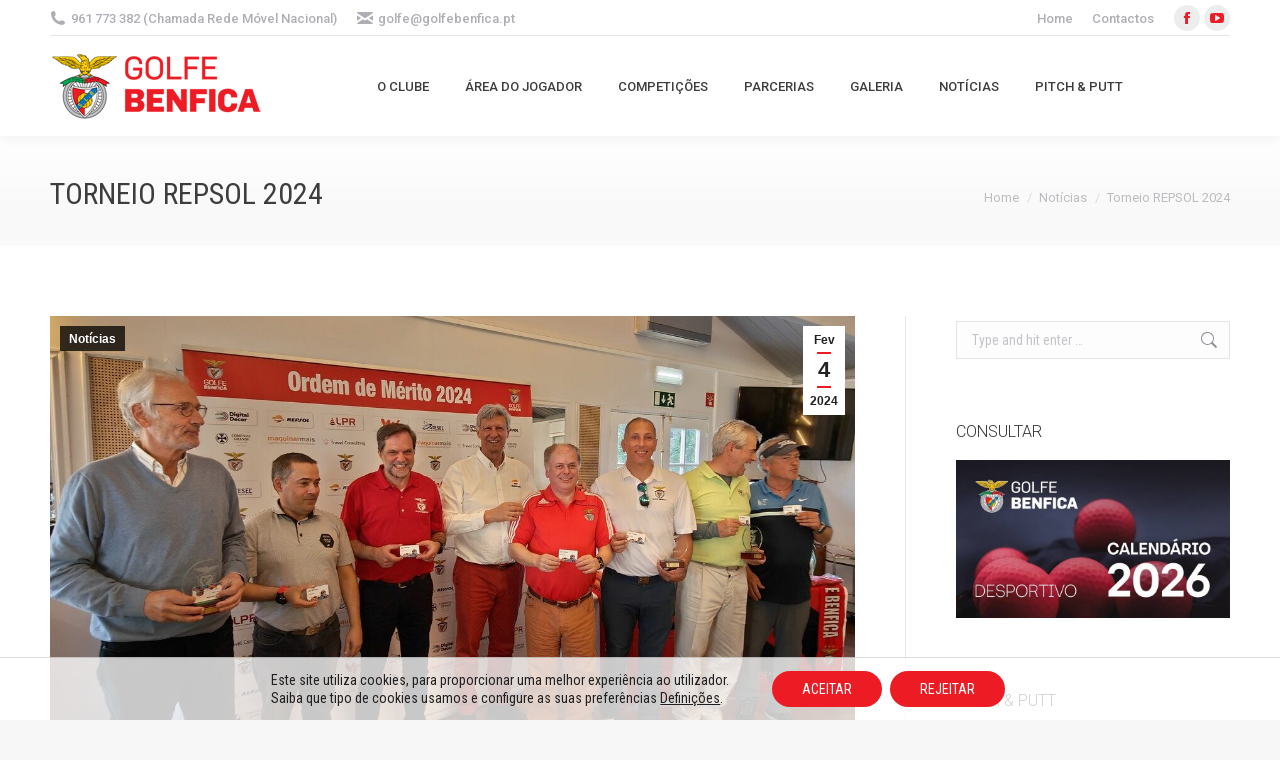

--- FILE ---
content_type: text/html; charset=UTF-8
request_url: http://golfe-benfica.pt/campeonato-do-clube-2023-2/
body_size: 23411
content:
<!DOCTYPE html>
<!--[if !(IE 6) | !(IE 7) | !(IE 8)  ]><!-->
<html dir="ltr" lang="pt-PT" prefix="og: https://ogp.me/ns#" class="no-js">
<!--<![endif]-->
<head>
	<meta charset="UTF-8" />
				<meta name="viewport" content="width=device-width, initial-scale=1, maximum-scale=1, user-scalable=0"/>
			<meta name="theme-color" content="#ed1c24"/>	<link rel="profile" href="https://gmpg.org/xfn/11" />
	<title>Torneio REPSOL 2024 | Golfe Benfica | Website Clube Golfe Sport Lisboa Benfica</title>

		<!-- All in One SEO 4.9.2 - aioseo.com -->
	<meta name="robots" content="max-image-preview:large" />
	<meta name="author" content="ghdwewagbd9erhndfvbki"/>
	<meta name="google-site-verification" content="7lsX5D6ck1FLPmyhvFyYT9j0rc3ZpH1vjzGqeAGrf-0" />
	<meta name="keywords" content="covid,federação,portuguesa,golf,golfe,reabertura,fpg" />
	<link rel="canonical" href="https://golfe-benfica.pt/campeonato-do-clube-2023-2/" />
	<meta name="generator" content="All in One SEO (AIOSEO) 4.9.2" />
		<meta property="og:locale" content="pt_PT" />
		<meta property="og:site_name" content="Golfe Benfica | Website Clube Golfe Sport Lisboa Benfica | Golfe Benfica | Website do Clube de Golfe Sport Lisboa Benfica. Golfe Benfica | SLB Golfe Clube de Golfe do Benfica" />
		<meta property="og:type" content="article" />
		<meta property="og:title" content="Torneio REPSOL 2024 | Golfe Benfica | Website Clube Golfe Sport Lisboa Benfica" />
		<meta property="og:url" content="https://golfe-benfica.pt/campeonato-do-clube-2023-2/" />
		<meta property="article:published_time" content="2024-02-04T14:41:08+00:00" />
		<meta property="article:modified_time" content="2024-02-06T14:43:13+00:00" />
		<meta name="twitter:card" content="summary" />
		<meta name="twitter:title" content="Torneio REPSOL 2024 | Golfe Benfica | Website Clube Golfe Sport Lisboa Benfica" />
		<script type="application/ld+json" class="aioseo-schema">
			{"@context":"https:\/\/schema.org","@graph":[{"@type":"Article","@id":"https:\/\/golfe-benfica.pt\/campeonato-do-clube-2023-2\/#article","name":"Torneio REPSOL 2024 | Golfe Benfica | Website Clube Golfe Sport Lisboa Benfica","headline":"Torneio REPSOL 2024","author":{"@id":"https:\/\/golfe-benfica.pt\/author\/ghdwewagbd9erhndfvbki\/#author"},"publisher":{"@id":"https:\/\/golfe-benfica.pt\/#organization"},"image":{"@type":"ImageObject","url":"https:\/\/golfe-benfica.pt\/wp-content\/uploads\/2024\/02\/Torneio-REPSOL-2024-59.jpg","width":1280,"height":880},"datePublished":"2024-02-04T14:41:08+00:00","dateModified":"2024-02-06T14:43:13+00:00","inLanguage":"pt-PT","mainEntityOfPage":{"@id":"https:\/\/golfe-benfica.pt\/campeonato-do-clube-2023-2\/#webpage"},"isPartOf":{"@id":"https:\/\/golfe-benfica.pt\/campeonato-do-clube-2023-2\/#webpage"},"articleSection":"Not\u00edcias"},{"@type":"BreadcrumbList","@id":"https:\/\/golfe-benfica.pt\/campeonato-do-clube-2023-2\/#breadcrumblist","itemListElement":[{"@type":"ListItem","@id":"https:\/\/golfe-benfica.pt#listItem","position":1,"name":"In\u00edcio","item":"https:\/\/golfe-benfica.pt","nextItem":{"@type":"ListItem","@id":"https:\/\/golfe-benfica.pt\/category\/noticias\/#listItem","name":"Not\u00edcias"}},{"@type":"ListItem","@id":"https:\/\/golfe-benfica.pt\/category\/noticias\/#listItem","position":2,"name":"Not\u00edcias","item":"https:\/\/golfe-benfica.pt\/category\/noticias\/","nextItem":{"@type":"ListItem","@id":"https:\/\/golfe-benfica.pt\/campeonato-do-clube-2023-2\/#listItem","name":"Torneio REPSOL 2024"},"previousItem":{"@type":"ListItem","@id":"https:\/\/golfe-benfica.pt#listItem","name":"In\u00edcio"}},{"@type":"ListItem","@id":"https:\/\/golfe-benfica.pt\/campeonato-do-clube-2023-2\/#listItem","position":3,"name":"Torneio REPSOL 2024","previousItem":{"@type":"ListItem","@id":"https:\/\/golfe-benfica.pt\/category\/noticias\/#listItem","name":"Not\u00edcias"}}]},{"@type":"Organization","@id":"https:\/\/golfe-benfica.pt\/#organization","name":"Golfe Benfica | Website Clube Golfe Sport Lisboa Benfica","description":"Golfe Benfica | Website do Clube de Golfe Sport Lisboa Benfica. Golfe Benfica | SLB Golfe Clube de Golfe do Benfica","url":"https:\/\/golfe-benfica.pt\/"},{"@type":"Person","@id":"https:\/\/golfe-benfica.pt\/author\/ghdwewagbd9erhndfvbki\/#author","url":"https:\/\/golfe-benfica.pt\/author\/ghdwewagbd9erhndfvbki\/","name":"ghdwewagbd9erhndfvbki","image":{"@type":"ImageObject","@id":"https:\/\/golfe-benfica.pt\/campeonato-do-clube-2023-2\/#authorImage","url":"https:\/\/secure.gravatar.com\/avatar\/4848267322e588636a1e8cf6817cce604896cfedad3203c86167343dcb5cd441?s=96&d=mm&r=g","width":96,"height":96,"caption":"ghdwewagbd9erhndfvbki"}},{"@type":"WebPage","@id":"https:\/\/golfe-benfica.pt\/campeonato-do-clube-2023-2\/#webpage","url":"https:\/\/golfe-benfica.pt\/campeonato-do-clube-2023-2\/","name":"Torneio REPSOL 2024 | Golfe Benfica | Website Clube Golfe Sport Lisboa Benfica","inLanguage":"pt-PT","isPartOf":{"@id":"https:\/\/golfe-benfica.pt\/#website"},"breadcrumb":{"@id":"https:\/\/golfe-benfica.pt\/campeonato-do-clube-2023-2\/#breadcrumblist"},"author":{"@id":"https:\/\/golfe-benfica.pt\/author\/ghdwewagbd9erhndfvbki\/#author"},"creator":{"@id":"https:\/\/golfe-benfica.pt\/author\/ghdwewagbd9erhndfvbki\/#author"},"image":{"@type":"ImageObject","url":"https:\/\/golfe-benfica.pt\/wp-content\/uploads\/2024\/02\/Torneio-REPSOL-2024-59.jpg","@id":"https:\/\/golfe-benfica.pt\/campeonato-do-clube-2023-2\/#mainImage","width":1280,"height":880},"primaryImageOfPage":{"@id":"https:\/\/golfe-benfica.pt\/campeonato-do-clube-2023-2\/#mainImage"},"datePublished":"2024-02-04T14:41:08+00:00","dateModified":"2024-02-06T14:43:13+00:00"},{"@type":"WebSite","@id":"https:\/\/golfe-benfica.pt\/#website","url":"https:\/\/golfe-benfica.pt\/","name":"Golfe Benfica | Website Clube Golfe Sport Lisboa Benfica","description":"Golfe Benfica | Website do Clube de Golfe Sport Lisboa Benfica. Golfe Benfica | SLB Golfe Clube de Golfe do Benfica","inLanguage":"pt-PT","publisher":{"@id":"https:\/\/golfe-benfica.pt\/#organization"}}]}
		</script>
		<!-- All in One SEO -->

<link rel='dns-prefetch' href='//fonts.googleapis.com' />
<link rel="alternate" type="application/rss+xml" title="Golfe Benfica | Website Clube Golfe Sport Lisboa Benfica &raquo; Feed" href="https://golfe-benfica.pt/feed/" />
<link rel="alternate" type="application/rss+xml" title="Golfe Benfica | Website Clube Golfe Sport Lisboa Benfica &raquo; Feed de comentários" href="https://golfe-benfica.pt/comments/feed/" />
<link rel="alternate" title="oEmbed (JSON)" type="application/json+oembed" href="https://golfe-benfica.pt/wp-json/oembed/1.0/embed?url=https%3A%2F%2Fgolfe-benfica.pt%2Fcampeonato-do-clube-2023-2%2F" />
<link rel="alternate" title="oEmbed (XML)" type="text/xml+oembed" href="https://golfe-benfica.pt/wp-json/oembed/1.0/embed?url=https%3A%2F%2Fgolfe-benfica.pt%2Fcampeonato-do-clube-2023-2%2F&#038;format=xml" />
<style id='wp-img-auto-sizes-contain-inline-css'>
img:is([sizes=auto i],[sizes^="auto," i]){contain-intrinsic-size:3000px 1500px}
/*# sourceURL=wp-img-auto-sizes-contain-inline-css */
</style>
<style id='wp-emoji-styles-inline-css'>

	img.wp-smiley, img.emoji {
		display: inline !important;
		border: none !important;
		box-shadow: none !important;
		height: 1em !important;
		width: 1em !important;
		margin: 0 0.07em !important;
		vertical-align: -0.1em !important;
		background: none !important;
		padding: 0 !important;
	}
/*# sourceURL=wp-emoji-styles-inline-css */
</style>
<style id='wp-block-library-inline-css'>
:root{--wp-block-synced-color:#7a00df;--wp-block-synced-color--rgb:122,0,223;--wp-bound-block-color:var(--wp-block-synced-color);--wp-editor-canvas-background:#ddd;--wp-admin-theme-color:#007cba;--wp-admin-theme-color--rgb:0,124,186;--wp-admin-theme-color-darker-10:#006ba1;--wp-admin-theme-color-darker-10--rgb:0,107,160.5;--wp-admin-theme-color-darker-20:#005a87;--wp-admin-theme-color-darker-20--rgb:0,90,135;--wp-admin-border-width-focus:2px}@media (min-resolution:192dpi){:root{--wp-admin-border-width-focus:1.5px}}.wp-element-button{cursor:pointer}:root .has-very-light-gray-background-color{background-color:#eee}:root .has-very-dark-gray-background-color{background-color:#313131}:root .has-very-light-gray-color{color:#eee}:root .has-very-dark-gray-color{color:#313131}:root .has-vivid-green-cyan-to-vivid-cyan-blue-gradient-background{background:linear-gradient(135deg,#00d084,#0693e3)}:root .has-purple-crush-gradient-background{background:linear-gradient(135deg,#34e2e4,#4721fb 50%,#ab1dfe)}:root .has-hazy-dawn-gradient-background{background:linear-gradient(135deg,#faaca8,#dad0ec)}:root .has-subdued-olive-gradient-background{background:linear-gradient(135deg,#fafae1,#67a671)}:root .has-atomic-cream-gradient-background{background:linear-gradient(135deg,#fdd79a,#004a59)}:root .has-nightshade-gradient-background{background:linear-gradient(135deg,#330968,#31cdcf)}:root .has-midnight-gradient-background{background:linear-gradient(135deg,#020381,#2874fc)}:root{--wp--preset--font-size--normal:16px;--wp--preset--font-size--huge:42px}.has-regular-font-size{font-size:1em}.has-larger-font-size{font-size:2.625em}.has-normal-font-size{font-size:var(--wp--preset--font-size--normal)}.has-huge-font-size{font-size:var(--wp--preset--font-size--huge)}.has-text-align-center{text-align:center}.has-text-align-left{text-align:left}.has-text-align-right{text-align:right}.has-fit-text{white-space:nowrap!important}#end-resizable-editor-section{display:none}.aligncenter{clear:both}.items-justified-left{justify-content:flex-start}.items-justified-center{justify-content:center}.items-justified-right{justify-content:flex-end}.items-justified-space-between{justify-content:space-between}.screen-reader-text{border:0;clip-path:inset(50%);height:1px;margin:-1px;overflow:hidden;padding:0;position:absolute;width:1px;word-wrap:normal!important}.screen-reader-text:focus{background-color:#ddd;clip-path:none;color:#444;display:block;font-size:1em;height:auto;left:5px;line-height:normal;padding:15px 23px 14px;text-decoration:none;top:5px;width:auto;z-index:100000}html :where(.has-border-color){border-style:solid}html :where([style*=border-top-color]){border-top-style:solid}html :where([style*=border-right-color]){border-right-style:solid}html :where([style*=border-bottom-color]){border-bottom-style:solid}html :where([style*=border-left-color]){border-left-style:solid}html :where([style*=border-width]){border-style:solid}html :where([style*=border-top-width]){border-top-style:solid}html :where([style*=border-right-width]){border-right-style:solid}html :where([style*=border-bottom-width]){border-bottom-style:solid}html :where([style*=border-left-width]){border-left-style:solid}html :where(img[class*=wp-image-]){height:auto;max-width:100%}:where(figure){margin:0 0 1em}html :where(.is-position-sticky){--wp-admin--admin-bar--position-offset:var(--wp-admin--admin-bar--height,0px)}@media screen and (max-width:600px){html :where(.is-position-sticky){--wp-admin--admin-bar--position-offset:0px}}

/*# sourceURL=wp-block-library-inline-css */
</style><style id='global-styles-inline-css'>
:root{--wp--preset--aspect-ratio--square: 1;--wp--preset--aspect-ratio--4-3: 4/3;--wp--preset--aspect-ratio--3-4: 3/4;--wp--preset--aspect-ratio--3-2: 3/2;--wp--preset--aspect-ratio--2-3: 2/3;--wp--preset--aspect-ratio--16-9: 16/9;--wp--preset--aspect-ratio--9-16: 9/16;--wp--preset--color--black: #000000;--wp--preset--color--cyan-bluish-gray: #abb8c3;--wp--preset--color--white: #FFF;--wp--preset--color--pale-pink: #f78da7;--wp--preset--color--vivid-red: #cf2e2e;--wp--preset--color--luminous-vivid-orange: #ff6900;--wp--preset--color--luminous-vivid-amber: #fcb900;--wp--preset--color--light-green-cyan: #7bdcb5;--wp--preset--color--vivid-green-cyan: #00d084;--wp--preset--color--pale-cyan-blue: #8ed1fc;--wp--preset--color--vivid-cyan-blue: #0693e3;--wp--preset--color--vivid-purple: #9b51e0;--wp--preset--color--accent: #ed1c24;--wp--preset--color--dark-gray: #111;--wp--preset--color--light-gray: #767676;--wp--preset--gradient--vivid-cyan-blue-to-vivid-purple: linear-gradient(135deg,rgb(6,147,227) 0%,rgb(155,81,224) 100%);--wp--preset--gradient--light-green-cyan-to-vivid-green-cyan: linear-gradient(135deg,rgb(122,220,180) 0%,rgb(0,208,130) 100%);--wp--preset--gradient--luminous-vivid-amber-to-luminous-vivid-orange: linear-gradient(135deg,rgb(252,185,0) 0%,rgb(255,105,0) 100%);--wp--preset--gradient--luminous-vivid-orange-to-vivid-red: linear-gradient(135deg,rgb(255,105,0) 0%,rgb(207,46,46) 100%);--wp--preset--gradient--very-light-gray-to-cyan-bluish-gray: linear-gradient(135deg,rgb(238,238,238) 0%,rgb(169,184,195) 100%);--wp--preset--gradient--cool-to-warm-spectrum: linear-gradient(135deg,rgb(74,234,220) 0%,rgb(151,120,209) 20%,rgb(207,42,186) 40%,rgb(238,44,130) 60%,rgb(251,105,98) 80%,rgb(254,248,76) 100%);--wp--preset--gradient--blush-light-purple: linear-gradient(135deg,rgb(255,206,236) 0%,rgb(152,150,240) 100%);--wp--preset--gradient--blush-bordeaux: linear-gradient(135deg,rgb(254,205,165) 0%,rgb(254,45,45) 50%,rgb(107,0,62) 100%);--wp--preset--gradient--luminous-dusk: linear-gradient(135deg,rgb(255,203,112) 0%,rgb(199,81,192) 50%,rgb(65,88,208) 100%);--wp--preset--gradient--pale-ocean: linear-gradient(135deg,rgb(255,245,203) 0%,rgb(182,227,212) 50%,rgb(51,167,181) 100%);--wp--preset--gradient--electric-grass: linear-gradient(135deg,rgb(202,248,128) 0%,rgb(113,206,126) 100%);--wp--preset--gradient--midnight: linear-gradient(135deg,rgb(2,3,129) 0%,rgb(40,116,252) 100%);--wp--preset--font-size--small: 13px;--wp--preset--font-size--medium: 20px;--wp--preset--font-size--large: 36px;--wp--preset--font-size--x-large: 42px;--wp--preset--spacing--20: 0.44rem;--wp--preset--spacing--30: 0.67rem;--wp--preset--spacing--40: 1rem;--wp--preset--spacing--50: 1.5rem;--wp--preset--spacing--60: 2.25rem;--wp--preset--spacing--70: 3.38rem;--wp--preset--spacing--80: 5.06rem;--wp--preset--shadow--natural: 6px 6px 9px rgba(0, 0, 0, 0.2);--wp--preset--shadow--deep: 12px 12px 50px rgba(0, 0, 0, 0.4);--wp--preset--shadow--sharp: 6px 6px 0px rgba(0, 0, 0, 0.2);--wp--preset--shadow--outlined: 6px 6px 0px -3px rgb(255, 255, 255), 6px 6px rgb(0, 0, 0);--wp--preset--shadow--crisp: 6px 6px 0px rgb(0, 0, 0);}:where(.is-layout-flex){gap: 0.5em;}:where(.is-layout-grid){gap: 0.5em;}body .is-layout-flex{display: flex;}.is-layout-flex{flex-wrap: wrap;align-items: center;}.is-layout-flex > :is(*, div){margin: 0;}body .is-layout-grid{display: grid;}.is-layout-grid > :is(*, div){margin: 0;}:where(.wp-block-columns.is-layout-flex){gap: 2em;}:where(.wp-block-columns.is-layout-grid){gap: 2em;}:where(.wp-block-post-template.is-layout-flex){gap: 1.25em;}:where(.wp-block-post-template.is-layout-grid){gap: 1.25em;}.has-black-color{color: var(--wp--preset--color--black) !important;}.has-cyan-bluish-gray-color{color: var(--wp--preset--color--cyan-bluish-gray) !important;}.has-white-color{color: var(--wp--preset--color--white) !important;}.has-pale-pink-color{color: var(--wp--preset--color--pale-pink) !important;}.has-vivid-red-color{color: var(--wp--preset--color--vivid-red) !important;}.has-luminous-vivid-orange-color{color: var(--wp--preset--color--luminous-vivid-orange) !important;}.has-luminous-vivid-amber-color{color: var(--wp--preset--color--luminous-vivid-amber) !important;}.has-light-green-cyan-color{color: var(--wp--preset--color--light-green-cyan) !important;}.has-vivid-green-cyan-color{color: var(--wp--preset--color--vivid-green-cyan) !important;}.has-pale-cyan-blue-color{color: var(--wp--preset--color--pale-cyan-blue) !important;}.has-vivid-cyan-blue-color{color: var(--wp--preset--color--vivid-cyan-blue) !important;}.has-vivid-purple-color{color: var(--wp--preset--color--vivid-purple) !important;}.has-black-background-color{background-color: var(--wp--preset--color--black) !important;}.has-cyan-bluish-gray-background-color{background-color: var(--wp--preset--color--cyan-bluish-gray) !important;}.has-white-background-color{background-color: var(--wp--preset--color--white) !important;}.has-pale-pink-background-color{background-color: var(--wp--preset--color--pale-pink) !important;}.has-vivid-red-background-color{background-color: var(--wp--preset--color--vivid-red) !important;}.has-luminous-vivid-orange-background-color{background-color: var(--wp--preset--color--luminous-vivid-orange) !important;}.has-luminous-vivid-amber-background-color{background-color: var(--wp--preset--color--luminous-vivid-amber) !important;}.has-light-green-cyan-background-color{background-color: var(--wp--preset--color--light-green-cyan) !important;}.has-vivid-green-cyan-background-color{background-color: var(--wp--preset--color--vivid-green-cyan) !important;}.has-pale-cyan-blue-background-color{background-color: var(--wp--preset--color--pale-cyan-blue) !important;}.has-vivid-cyan-blue-background-color{background-color: var(--wp--preset--color--vivid-cyan-blue) !important;}.has-vivid-purple-background-color{background-color: var(--wp--preset--color--vivid-purple) !important;}.has-black-border-color{border-color: var(--wp--preset--color--black) !important;}.has-cyan-bluish-gray-border-color{border-color: var(--wp--preset--color--cyan-bluish-gray) !important;}.has-white-border-color{border-color: var(--wp--preset--color--white) !important;}.has-pale-pink-border-color{border-color: var(--wp--preset--color--pale-pink) !important;}.has-vivid-red-border-color{border-color: var(--wp--preset--color--vivid-red) !important;}.has-luminous-vivid-orange-border-color{border-color: var(--wp--preset--color--luminous-vivid-orange) !important;}.has-luminous-vivid-amber-border-color{border-color: var(--wp--preset--color--luminous-vivid-amber) !important;}.has-light-green-cyan-border-color{border-color: var(--wp--preset--color--light-green-cyan) !important;}.has-vivid-green-cyan-border-color{border-color: var(--wp--preset--color--vivid-green-cyan) !important;}.has-pale-cyan-blue-border-color{border-color: var(--wp--preset--color--pale-cyan-blue) !important;}.has-vivid-cyan-blue-border-color{border-color: var(--wp--preset--color--vivid-cyan-blue) !important;}.has-vivid-purple-border-color{border-color: var(--wp--preset--color--vivid-purple) !important;}.has-vivid-cyan-blue-to-vivid-purple-gradient-background{background: var(--wp--preset--gradient--vivid-cyan-blue-to-vivid-purple) !important;}.has-light-green-cyan-to-vivid-green-cyan-gradient-background{background: var(--wp--preset--gradient--light-green-cyan-to-vivid-green-cyan) !important;}.has-luminous-vivid-amber-to-luminous-vivid-orange-gradient-background{background: var(--wp--preset--gradient--luminous-vivid-amber-to-luminous-vivid-orange) !important;}.has-luminous-vivid-orange-to-vivid-red-gradient-background{background: var(--wp--preset--gradient--luminous-vivid-orange-to-vivid-red) !important;}.has-very-light-gray-to-cyan-bluish-gray-gradient-background{background: var(--wp--preset--gradient--very-light-gray-to-cyan-bluish-gray) !important;}.has-cool-to-warm-spectrum-gradient-background{background: var(--wp--preset--gradient--cool-to-warm-spectrum) !important;}.has-blush-light-purple-gradient-background{background: var(--wp--preset--gradient--blush-light-purple) !important;}.has-blush-bordeaux-gradient-background{background: var(--wp--preset--gradient--blush-bordeaux) !important;}.has-luminous-dusk-gradient-background{background: var(--wp--preset--gradient--luminous-dusk) !important;}.has-pale-ocean-gradient-background{background: var(--wp--preset--gradient--pale-ocean) !important;}.has-electric-grass-gradient-background{background: var(--wp--preset--gradient--electric-grass) !important;}.has-midnight-gradient-background{background: var(--wp--preset--gradient--midnight) !important;}.has-small-font-size{font-size: var(--wp--preset--font-size--small) !important;}.has-medium-font-size{font-size: var(--wp--preset--font-size--medium) !important;}.has-large-font-size{font-size: var(--wp--preset--font-size--large) !important;}.has-x-large-font-size{font-size: var(--wp--preset--font-size--x-large) !important;}
/*# sourceURL=global-styles-inline-css */
</style>

<style id='classic-theme-styles-inline-css'>
/*! This file is auto-generated */
.wp-block-button__link{color:#fff;background-color:#32373c;border-radius:9999px;box-shadow:none;text-decoration:none;padding:calc(.667em + 2px) calc(1.333em + 2px);font-size:1.125em}.wp-block-file__button{background:#32373c;color:#fff;text-decoration:none}
/*# sourceURL=/wp-includes/css/classic-themes.min.css */
</style>
<link rel='stylesheet' id='contact-form-7-css' href='http://golfe-benfica.pt/wp-content/plugins/contact-form-7/includes/css/styles.css?ver=6.1.4' media='all' />
<link rel='stylesheet' id='the7-font-css' href='http://golfe-benfica.pt/wp-content/themes/dt-the7/fonts/icomoon-the7-font/icomoon-the7-font.min.css?ver=12.10.0.1' media='all' />
<link rel='stylesheet' id='the7-Defaults-css' href='http://golfe-benfica.pt/wp-content/uploads/smile_fonts/Defaults/Defaults.css?ver=6.9' media='all' />
<link rel='stylesheet' id='js_composer_front-css' href='http://golfe-benfica.pt/wp-content/plugins/js_composer/assets/css/js_composer.min.css?ver=8.7.2' media='all' />
<link rel='stylesheet' id='dt-web-fonts-css' href='https://fonts.googleapis.com/css?family=Roboto:300,400,500,600,700%7CRoboto+Condensed:400,600,700' media='all' />
<link rel='stylesheet' id='dt-main-css' href='http://golfe-benfica.pt/wp-content/themes/dt-the7/css/main.min.css?ver=12.10.0.1' media='all' />
<style id='dt-main-inline-css'>
body #load {
  display: block;
  height: 100%;
  overflow: hidden;
  position: fixed;
  width: 100%;
  z-index: 9901;
  opacity: 1;
  visibility: visible;
  transition: all .35s ease-out;
}
.load-wrap {
  width: 100%;
  height: 100%;
  background-position: center center;
  background-repeat: no-repeat;
  text-align: center;
  display: -ms-flexbox;
  display: -ms-flex;
  display: flex;
  -ms-align-items: center;
  -ms-flex-align: center;
  align-items: center;
  -ms-flex-flow: column wrap;
  flex-flow: column wrap;
  -ms-flex-pack: center;
  -ms-justify-content: center;
  justify-content: center;
}
.load-wrap > svg {
  position: absolute;
  top: 50%;
  left: 50%;
  transform: translate(-50%,-50%);
}
#load {
  background: var(--the7-elementor-beautiful-loading-bg,#ffffff);
  --the7-beautiful-spinner-color2: var(--the7-beautiful-spinner-color,#ed1c24);
}

/*# sourceURL=dt-main-inline-css */
</style>
<link rel='stylesheet' id='the7-custom-scrollbar-css' href='http://golfe-benfica.pt/wp-content/themes/dt-the7/lib/custom-scrollbar/custom-scrollbar.min.css?ver=12.10.0.1' media='all' />
<link rel='stylesheet' id='the7-wpbakery-css' href='http://golfe-benfica.pt/wp-content/themes/dt-the7/css/wpbakery.min.css?ver=12.10.0.1' media='all' />
<link rel='stylesheet' id='the7-core-css' href='http://golfe-benfica.pt/wp-content/plugins/dt-the7-core/assets/css/post-type.min.css?ver=2.7.12' media='all' />
<link rel='stylesheet' id='the7-css-vars-css' href='http://golfe-benfica.pt/wp-content/uploads/the7-css/css-vars.css?ver=71a5fe083fb4' media='all' />
<link rel='stylesheet' id='dt-custom-css' href='http://golfe-benfica.pt/wp-content/uploads/the7-css/custom.css?ver=71a5fe083fb4' media='all' />
<link rel='stylesheet' id='dt-media-css' href='http://golfe-benfica.pt/wp-content/uploads/the7-css/media.css?ver=71a5fe083fb4' media='all' />
<link rel='stylesheet' id='the7-mega-menu-css' href='http://golfe-benfica.pt/wp-content/uploads/the7-css/mega-menu.css?ver=71a5fe083fb4' media='all' />
<link rel='stylesheet' id='the7-elements-albums-portfolio-css' href='http://golfe-benfica.pt/wp-content/uploads/the7-css/the7-elements-albums-portfolio.css?ver=71a5fe083fb4' media='all' />
<link rel='stylesheet' id='the7-elements-css' href='http://golfe-benfica.pt/wp-content/uploads/the7-css/post-type-dynamic.css?ver=71a5fe083fb4' media='all' />
<link rel='stylesheet' id='style-css' href='http://golfe-benfica.pt/wp-content/themes/dt-the7-child/style.css?ver=12.10.0.1' media='all' />
<link rel='stylesheet' id='moove_gdpr_frontend-css' href='http://golfe-benfica.pt/wp-content/plugins/gdpr-cookie-compliance/dist/styles/gdpr-main-nf.css?ver=5.0.9' media='all' />
<style id='moove_gdpr_frontend-inline-css'>
				#moove_gdpr_cookie_modal .moove-gdpr-modal-content .moove-gdpr-tab-main h3.tab-title, 
				#moove_gdpr_cookie_modal .moove-gdpr-modal-content .moove-gdpr-tab-main span.tab-title,
				#moove_gdpr_cookie_modal .moove-gdpr-modal-content .moove-gdpr-modal-left-content #moove-gdpr-menu li a, 
				#moove_gdpr_cookie_modal .moove-gdpr-modal-content .moove-gdpr-modal-left-content #moove-gdpr-menu li button,
				#moove_gdpr_cookie_modal .moove-gdpr-modal-content .moove-gdpr-modal-left-content .moove-gdpr-branding-cnt a,
				#moove_gdpr_cookie_modal .moove-gdpr-modal-content .moove-gdpr-modal-footer-content .moove-gdpr-button-holder a.mgbutton, 
				#moove_gdpr_cookie_modal .moove-gdpr-modal-content .moove-gdpr-modal-footer-content .moove-gdpr-button-holder button.mgbutton,
				#moove_gdpr_cookie_modal .cookie-switch .cookie-slider:after, 
				#moove_gdpr_cookie_modal .cookie-switch .slider:after, 
				#moove_gdpr_cookie_modal .switch .cookie-slider:after, 
				#moove_gdpr_cookie_modal .switch .slider:after,
				#moove_gdpr_cookie_info_bar .moove-gdpr-info-bar-container .moove-gdpr-info-bar-content p, 
				#moove_gdpr_cookie_info_bar .moove-gdpr-info-bar-container .moove-gdpr-info-bar-content p a,
				#moove_gdpr_cookie_info_bar .moove-gdpr-info-bar-container .moove-gdpr-info-bar-content a.mgbutton, 
				#moove_gdpr_cookie_info_bar .moove-gdpr-info-bar-container .moove-gdpr-info-bar-content button.mgbutton,
				#moove_gdpr_cookie_modal .moove-gdpr-modal-content .moove-gdpr-tab-main .moove-gdpr-tab-main-content h1, 
				#moove_gdpr_cookie_modal .moove-gdpr-modal-content .moove-gdpr-tab-main .moove-gdpr-tab-main-content h2, 
				#moove_gdpr_cookie_modal .moove-gdpr-modal-content .moove-gdpr-tab-main .moove-gdpr-tab-main-content h3, 
				#moove_gdpr_cookie_modal .moove-gdpr-modal-content .moove-gdpr-tab-main .moove-gdpr-tab-main-content h4, 
				#moove_gdpr_cookie_modal .moove-gdpr-modal-content .moove-gdpr-tab-main .moove-gdpr-tab-main-content h5, 
				#moove_gdpr_cookie_modal .moove-gdpr-modal-content .moove-gdpr-tab-main .moove-gdpr-tab-main-content h6,
				#moove_gdpr_cookie_modal .moove-gdpr-modal-content.moove_gdpr_modal_theme_v2 .moove-gdpr-modal-title .tab-title,
				#moove_gdpr_cookie_modal .moove-gdpr-modal-content.moove_gdpr_modal_theme_v2 .moove-gdpr-tab-main h3.tab-title, 
				#moove_gdpr_cookie_modal .moove-gdpr-modal-content.moove_gdpr_modal_theme_v2 .moove-gdpr-tab-main span.tab-title,
				#moove_gdpr_cookie_modal .moove-gdpr-modal-content.moove_gdpr_modal_theme_v2 .moove-gdpr-branding-cnt a {
					font-weight: inherit				}
			#moove_gdpr_cookie_modal,#moove_gdpr_cookie_info_bar,.gdpr_cookie_settings_shortcode_content{font-family:inherit}#moove_gdpr_save_popup_settings_button{background-color:#373737;color:#fff}#moove_gdpr_save_popup_settings_button:hover{background-color:#000}#moove_gdpr_cookie_info_bar .moove-gdpr-info-bar-container .moove-gdpr-info-bar-content a.mgbutton,#moove_gdpr_cookie_info_bar .moove-gdpr-info-bar-container .moove-gdpr-info-bar-content button.mgbutton{background-color:#ed1c24}#moove_gdpr_cookie_modal .moove-gdpr-modal-content .moove-gdpr-modal-footer-content .moove-gdpr-button-holder a.mgbutton,#moove_gdpr_cookie_modal .moove-gdpr-modal-content .moove-gdpr-modal-footer-content .moove-gdpr-button-holder button.mgbutton,.gdpr_cookie_settings_shortcode_content .gdpr-shr-button.button-green{background-color:#ed1c24;border-color:#ed1c24}#moove_gdpr_cookie_modal .moove-gdpr-modal-content .moove-gdpr-modal-footer-content .moove-gdpr-button-holder a.mgbutton:hover,#moove_gdpr_cookie_modal .moove-gdpr-modal-content .moove-gdpr-modal-footer-content .moove-gdpr-button-holder button.mgbutton:hover,.gdpr_cookie_settings_shortcode_content .gdpr-shr-button.button-green:hover{background-color:#fff;color:#ed1c24}#moove_gdpr_cookie_modal .moove-gdpr-modal-content .moove-gdpr-modal-close i,#moove_gdpr_cookie_modal .moove-gdpr-modal-content .moove-gdpr-modal-close span.gdpr-icon{background-color:#ed1c24;border:1px solid #ed1c24}#moove_gdpr_cookie_info_bar span.moove-gdpr-infobar-allow-all.focus-g,#moove_gdpr_cookie_info_bar span.moove-gdpr-infobar-allow-all:focus,#moove_gdpr_cookie_info_bar button.moove-gdpr-infobar-allow-all.focus-g,#moove_gdpr_cookie_info_bar button.moove-gdpr-infobar-allow-all:focus,#moove_gdpr_cookie_info_bar span.moove-gdpr-infobar-reject-btn.focus-g,#moove_gdpr_cookie_info_bar span.moove-gdpr-infobar-reject-btn:focus,#moove_gdpr_cookie_info_bar button.moove-gdpr-infobar-reject-btn.focus-g,#moove_gdpr_cookie_info_bar button.moove-gdpr-infobar-reject-btn:focus,#moove_gdpr_cookie_info_bar span.change-settings-button.focus-g,#moove_gdpr_cookie_info_bar span.change-settings-button:focus,#moove_gdpr_cookie_info_bar button.change-settings-button.focus-g,#moove_gdpr_cookie_info_bar button.change-settings-button:focus{-webkit-box-shadow:0 0 1px 3px #ed1c24;-moz-box-shadow:0 0 1px 3px #ed1c24;box-shadow:0 0 1px 3px #ed1c24}#moove_gdpr_cookie_modal .moove-gdpr-modal-content .moove-gdpr-modal-close i:hover,#moove_gdpr_cookie_modal .moove-gdpr-modal-content .moove-gdpr-modal-close span.gdpr-icon:hover,#moove_gdpr_cookie_info_bar span[data-href]>u.change-settings-button{color:#ed1c24}#moove_gdpr_cookie_modal .moove-gdpr-modal-content .moove-gdpr-modal-left-content #moove-gdpr-menu li.menu-item-selected a span.gdpr-icon,#moove_gdpr_cookie_modal .moove-gdpr-modal-content .moove-gdpr-modal-left-content #moove-gdpr-menu li.menu-item-selected button span.gdpr-icon{color:inherit}#moove_gdpr_cookie_modal .moove-gdpr-modal-content .moove-gdpr-modal-left-content #moove-gdpr-menu li a span.gdpr-icon,#moove_gdpr_cookie_modal .moove-gdpr-modal-content .moove-gdpr-modal-left-content #moove-gdpr-menu li button span.gdpr-icon{color:inherit}#moove_gdpr_cookie_modal .gdpr-acc-link{line-height:0;font-size:0;color:transparent;position:absolute}#moove_gdpr_cookie_modal .moove-gdpr-modal-content .moove-gdpr-modal-close:hover i,#moove_gdpr_cookie_modal .moove-gdpr-modal-content .moove-gdpr-modal-left-content #moove-gdpr-menu li a,#moove_gdpr_cookie_modal .moove-gdpr-modal-content .moove-gdpr-modal-left-content #moove-gdpr-menu li button,#moove_gdpr_cookie_modal .moove-gdpr-modal-content .moove-gdpr-modal-left-content #moove-gdpr-menu li button i,#moove_gdpr_cookie_modal .moove-gdpr-modal-content .moove-gdpr-modal-left-content #moove-gdpr-menu li a i,#moove_gdpr_cookie_modal .moove-gdpr-modal-content .moove-gdpr-tab-main .moove-gdpr-tab-main-content a:hover,#moove_gdpr_cookie_info_bar.moove-gdpr-dark-scheme .moove-gdpr-info-bar-container .moove-gdpr-info-bar-content a.mgbutton:hover,#moove_gdpr_cookie_info_bar.moove-gdpr-dark-scheme .moove-gdpr-info-bar-container .moove-gdpr-info-bar-content button.mgbutton:hover,#moove_gdpr_cookie_info_bar.moove-gdpr-dark-scheme .moove-gdpr-info-bar-container .moove-gdpr-info-bar-content a:hover,#moove_gdpr_cookie_info_bar.moove-gdpr-dark-scheme .moove-gdpr-info-bar-container .moove-gdpr-info-bar-content button:hover,#moove_gdpr_cookie_info_bar.moove-gdpr-dark-scheme .moove-gdpr-info-bar-container .moove-gdpr-info-bar-content span.change-settings-button:hover,#moove_gdpr_cookie_info_bar.moove-gdpr-dark-scheme .moove-gdpr-info-bar-container .moove-gdpr-info-bar-content button.change-settings-button:hover,#moove_gdpr_cookie_info_bar.moove-gdpr-dark-scheme .moove-gdpr-info-bar-container .moove-gdpr-info-bar-content u.change-settings-button:hover,#moove_gdpr_cookie_info_bar span[data-href]>u.change-settings-button,#moove_gdpr_cookie_info_bar.moove-gdpr-dark-scheme .moove-gdpr-info-bar-container .moove-gdpr-info-bar-content a.mgbutton.focus-g,#moove_gdpr_cookie_info_bar.moove-gdpr-dark-scheme .moove-gdpr-info-bar-container .moove-gdpr-info-bar-content button.mgbutton.focus-g,#moove_gdpr_cookie_info_bar.moove-gdpr-dark-scheme .moove-gdpr-info-bar-container .moove-gdpr-info-bar-content a.focus-g,#moove_gdpr_cookie_info_bar.moove-gdpr-dark-scheme .moove-gdpr-info-bar-container .moove-gdpr-info-bar-content button.focus-g,#moove_gdpr_cookie_info_bar.moove-gdpr-dark-scheme .moove-gdpr-info-bar-container .moove-gdpr-info-bar-content a.mgbutton:focus,#moove_gdpr_cookie_info_bar.moove-gdpr-dark-scheme .moove-gdpr-info-bar-container .moove-gdpr-info-bar-content button.mgbutton:focus,#moove_gdpr_cookie_info_bar.moove-gdpr-dark-scheme .moove-gdpr-info-bar-container .moove-gdpr-info-bar-content a:focus,#moove_gdpr_cookie_info_bar.moove-gdpr-dark-scheme .moove-gdpr-info-bar-container .moove-gdpr-info-bar-content button:focus,#moove_gdpr_cookie_info_bar.moove-gdpr-dark-scheme .moove-gdpr-info-bar-container .moove-gdpr-info-bar-content span.change-settings-button.focus-g,span.change-settings-button:focus,button.change-settings-button.focus-g,button.change-settings-button:focus,#moove_gdpr_cookie_info_bar.moove-gdpr-dark-scheme .moove-gdpr-info-bar-container .moove-gdpr-info-bar-content u.change-settings-button.focus-g,#moove_gdpr_cookie_info_bar.moove-gdpr-dark-scheme .moove-gdpr-info-bar-container .moove-gdpr-info-bar-content u.change-settings-button:focus{color:#ed1c24}#moove_gdpr_cookie_modal .moove-gdpr-branding.focus-g span,#moove_gdpr_cookie_modal .moove-gdpr-modal-content .moove-gdpr-tab-main a.focus-g,#moove_gdpr_cookie_modal .moove-gdpr-modal-content .moove-gdpr-tab-main .gdpr-cd-details-toggle.focus-g{color:#ed1c24}#moove_gdpr_cookie_modal.gdpr_lightbox-hide{display:none}
/*# sourceURL=moove_gdpr_frontend-inline-css */
</style>
<script src="http://golfe-benfica.pt/wp-includes/js/jquery/jquery.min.js?ver=3.7.1" id="jquery-core-js"></script>
<script src="http://golfe-benfica.pt/wp-includes/js/jquery/jquery-migrate.min.js?ver=3.4.1" id="jquery-migrate-js"></script>
<script src="//golfe-benfica.pt/wp-content/plugins/revslider/sr6/assets/js/rbtools.min.js?ver=6.7.38" async id="tp-tools-js"></script>
<script src="//golfe-benfica.pt/wp-content/plugins/revslider/sr6/assets/js/rs6.min.js?ver=6.7.38" async id="revmin-js"></script>
<script id="dt-above-fold-js-extra">
var dtLocal = {"themeUrl":"http://golfe-benfica.pt/wp-content/themes/dt-the7","passText":"To view this protected post, enter the password below:","moreButtonText":{"loading":"Loading...","loadMore":"Load more"},"postID":"6803","ajaxurl":"https://golfe-benfica.pt/wp-admin/admin-ajax.php","REST":{"baseUrl":"https://golfe-benfica.pt/wp-json/the7/v1","endpoints":{"sendMail":"/send-mail"}},"contactMessages":{"required":"One or more fields have an error. Please check and try again.","terms":"Please accept the privacy policy.","fillTheCaptchaError":"Please, fill the captcha."},"captchaSiteKey":"","ajaxNonce":"9f896d78e2","pageData":"","themeSettings":{"smoothScroll":"off","lazyLoading":false,"desktopHeader":{"height":100},"ToggleCaptionEnabled":"disabled","ToggleCaption":"Navigation","floatingHeader":{"showAfter":140,"showMenu":true,"height":60,"logo":{"showLogo":true,"html":"\u003Cimg class=\" preload-me\" src=\"https://golfe-benfica.pt/wp-content/uploads/2019/10/Benfica_golf-floating_1.png\" srcset=\"https://golfe-benfica.pt/wp-content/uploads/2019/10/Benfica_golf-floating_1.png 151w, https://golfe-benfica.pt/wp-content/uploads/2019/10/Benfica_golf-retina.png 932w\" width=\"151\" height=\"50\"   sizes=\"151px\" alt=\"Golfe Benfica | Website Clube Golfe Sport Lisboa Benfica\" /\u003E","url":"https://golfe-benfica.pt/"}},"topLine":{"floatingTopLine":{"logo":{"showLogo":false,"html":""}}},"mobileHeader":{"firstSwitchPoint":1050,"secondSwitchPoint":778,"firstSwitchPointHeight":80,"secondSwitchPointHeight":60,"mobileToggleCaptionEnabled":"disabled","mobileToggleCaption":"Menu"},"stickyMobileHeaderFirstSwitch":{"logo":{"html":"\u003Cimg class=\" preload-me\" src=\"https://golfe-benfica.pt/wp-content/uploads/2019/10/Benfica_golf-site_1.png\" srcset=\"https://golfe-benfica.pt/wp-content/uploads/2019/10/Benfica_golf-site_1.png 214w, https://golfe-benfica.pt/wp-content/uploads/2019/10/Benfica_golf-retina.png 932w\" width=\"214\" height=\"70\"   sizes=\"214px\" alt=\"Golfe Benfica | Website Clube Golfe Sport Lisboa Benfica\" /\u003E"}},"stickyMobileHeaderSecondSwitch":{"logo":{"html":"\u003Cimg class=\" preload-me\" src=\"https://golfe-benfica.pt/wp-content/uploads/2019/10/Benfica_golf-floating_1.png\" srcset=\"https://golfe-benfica.pt/wp-content/uploads/2019/10/Benfica_golf-floating_1.png 151w, https://golfe-benfica.pt/wp-content/uploads/2019/10/Benfica_golf-retina.png 932w\" width=\"151\" height=\"50\"   sizes=\"151px\" alt=\"Golfe Benfica | Website Clube Golfe Sport Lisboa Benfica\" /\u003E"}},"sidebar":{"switchPoint":990},"boxedWidth":"1340px"},"VCMobileScreenWidth":"768"};
var dtShare = {"shareButtonText":{"facebook":"Share on Facebook","twitter":"Share on X","pinterest":"Pin it","linkedin":"Share on Linkedin","whatsapp":"Share on Whatsapp"},"overlayOpacity":"85"};
//# sourceURL=dt-above-fold-js-extra
</script>
<script src="http://golfe-benfica.pt/wp-content/themes/dt-the7/js/above-the-fold.min.js?ver=12.10.0.1" id="dt-above-fold-js"></script>
<script></script><link rel="https://api.w.org/" href="https://golfe-benfica.pt/wp-json/" /><link rel="alternate" title="JSON" type="application/json" href="https://golfe-benfica.pt/wp-json/wp/v2/posts/6803" /><link rel="EditURI" type="application/rsd+xml" title="RSD" href="https://golfe-benfica.pt/xmlrpc.php?rsd" />
<meta name="generator" content="WordPress 6.9" />
<link rel='shortlink' href='https://golfe-benfica.pt/?p=6803' />
<meta name="generator" content="Powered by WPBakery Page Builder - drag and drop page builder for WordPress."/>
<meta name="generator" content="Powered by Slider Revolution 6.7.38 - responsive, Mobile-Friendly Slider Plugin for WordPress with comfortable drag and drop interface." />
<script type="text/javascript" id="the7-loader-script">
document.addEventListener("DOMContentLoaded", function(event) {
	var load = document.getElementById("load");
	if(!load.classList.contains('loader-removed')){
		var removeLoading = setTimeout(function() {
			load.className += " loader-removed";
		}, 300);
	}
});
</script>
		<link rel="icon" href="http://golfe-benfica.pt/wp-content/uploads/2020/02/Benfica_golf2.png" type="image/png" sizes="16x16"/><link rel="icon" href="http://golfe-benfica.pt/wp-content/uploads/2020/02/Benfica_golf2.png" type="image/png" sizes="32x32"/><script>function setREVStartSize(e){
			//window.requestAnimationFrame(function() {
				window.RSIW = window.RSIW===undefined ? window.innerWidth : window.RSIW;
				window.RSIH = window.RSIH===undefined ? window.innerHeight : window.RSIH;
				try {
					var pw = document.getElementById(e.c).parentNode.offsetWidth,
						newh;
					pw = pw===0 || isNaN(pw) || (e.l=="fullwidth" || e.layout=="fullwidth") ? window.RSIW : pw;
					e.tabw = e.tabw===undefined ? 0 : parseInt(e.tabw);
					e.thumbw = e.thumbw===undefined ? 0 : parseInt(e.thumbw);
					e.tabh = e.tabh===undefined ? 0 : parseInt(e.tabh);
					e.thumbh = e.thumbh===undefined ? 0 : parseInt(e.thumbh);
					e.tabhide = e.tabhide===undefined ? 0 : parseInt(e.tabhide);
					e.thumbhide = e.thumbhide===undefined ? 0 : parseInt(e.thumbhide);
					e.mh = e.mh===undefined || e.mh=="" || e.mh==="auto" ? 0 : parseInt(e.mh,0);
					if(e.layout==="fullscreen" || e.l==="fullscreen")
						newh = Math.max(e.mh,window.RSIH);
					else{
						e.gw = Array.isArray(e.gw) ? e.gw : [e.gw];
						for (var i in e.rl) if (e.gw[i]===undefined || e.gw[i]===0) e.gw[i] = e.gw[i-1];
						e.gh = e.el===undefined || e.el==="" || (Array.isArray(e.el) && e.el.length==0)? e.gh : e.el;
						e.gh = Array.isArray(e.gh) ? e.gh : [e.gh];
						for (var i in e.rl) if (e.gh[i]===undefined || e.gh[i]===0) e.gh[i] = e.gh[i-1];
											
						var nl = new Array(e.rl.length),
							ix = 0,
							sl;
						e.tabw = e.tabhide>=pw ? 0 : e.tabw;
						e.thumbw = e.thumbhide>=pw ? 0 : e.thumbw;
						e.tabh = e.tabhide>=pw ? 0 : e.tabh;
						e.thumbh = e.thumbhide>=pw ? 0 : e.thumbh;
						for (var i in e.rl) nl[i] = e.rl[i]<window.RSIW ? 0 : e.rl[i];
						sl = nl[0];
						for (var i in nl) if (sl>nl[i] && nl[i]>0) { sl = nl[i]; ix=i;}
						var m = pw>(e.gw[ix]+e.tabw+e.thumbw) ? 1 : (pw-(e.tabw+e.thumbw)) / (e.gw[ix]);
						newh =  (e.gh[ix] * m) + (e.tabh + e.thumbh);
					}
					var el = document.getElementById(e.c);
					if (el!==null && el) el.style.height = newh+"px";
					el = document.getElementById(e.c+"_wrapper");
					if (el!==null && el) {
						el.style.height = newh+"px";
						el.style.display = "block";
					}
				} catch(e){
					console.log("Failure at Presize of Slider:" + e)
				}
			//});
		  };</script>
		<style id="wp-custom-css">
			.content table, .content td, .content th {
    border-color: #a5838300;
}

.pswp__caption h5 {
    color: #fff0;
    margin-bottom: 5px;
}

#moove_gdpr_cookie_info_bar.moove-gdpr-light-scheme {
    background-color: #ffffffc7;
    border-top: 1px solid #20202029;
}		</style>
		<noscript><style> .wpb_animate_when_almost_visible { opacity: 1; }</style></noscript><link rel='stylesheet' id='rs-plugin-settings-css' href='//golfe-benfica.pt/wp-content/plugins/revslider/sr6/assets/css/rs6.css?ver=6.7.38' media='all' />
<style id='rs-plugin-settings-inline-css'>
#rs-demo-id {}
/*# sourceURL=rs-plugin-settings-inline-css */
</style>
</head>
<body id="the7-body" class="wp-singular post-template-default single single-post postid-6803 single-format-standard wp-embed-responsive wp-theme-dt-the7 wp-child-theme-dt-the7-child the7-core-ver-2.7.12 no-comments dt-responsive-on right-mobile-menu-close-icon ouside-menu-close-icon mobile-hamburger-close-bg-enable mobile-hamburger-close-bg-hover-enable  fade-medium-mobile-menu-close-icon fade-medium-menu-close-icon srcset-enabled btn-flat custom-btn-color custom-btn-hover-color phantom-fade phantom-shadow-decoration phantom-custom-logo-on sticky-mobile-header top-header first-switch-logo-left first-switch-menu-right second-switch-logo-left second-switch-menu-right right-mobile-menu layzr-loading-on popup-message-style the7-ver-12.10.0.1 wpb-js-composer js-comp-ver-8.7.2 vc_responsive">
<!-- The7 12.10.0.1 -->
<div id="load" class="ring-loader">
	<div class="load-wrap">
<style type="text/css">
    .the7-spinner {
        width: 72px;
        height: 72px;
        position: relative;
    }
    .the7-spinner > div {
        border-radius: 50%;
        width: 9px;
        left: 0;
        box-sizing: border-box;
        display: block;
        position: absolute;
        border: 9px solid #fff;
        width: 72px;
        height: 72px;
    }
    .the7-spinner-ring-bg{
        opacity: 0.25;
    }
    div.the7-spinner-ring {
        animation: spinner-animation 0.8s cubic-bezier(1, 1, 1, 1) infinite;
        border-color:var(--the7-beautiful-spinner-color2) transparent transparent transparent;
    }

    @keyframes spinner-animation{
        from{
            transform: rotate(0deg);
        }
        to {
            transform: rotate(360deg);
        }
    }
</style>

<div class="the7-spinner">
    <div class="the7-spinner-ring-bg"></div>
    <div class="the7-spinner-ring"></div>
</div></div>
</div>
<div id="page" >
	<a class="skip-link screen-reader-text" href="#content">Skip to content</a>

<div class="masthead inline-header center widgets full-height shadow-decoration shadow-mobile-header-decoration small-mobile-menu-icon dt-parent-menu-clickable show-sub-menu-on-hover show-mobile-logo" >

	<div class="top-bar line-content top-bar-line-hide">
	<div class="top-bar-bg" ></div>
	<div class="left-widgets mini-widgets"><span class="mini-contacts phone show-on-desktop in-top-bar-left in-menu-second-switch"><i class="fa-fw the7-mw-icon-phone-bold"></i>961 773 382 (Chamada Rede Móvel Nacional) </span><span class="mini-contacts address show-on-desktop in-top-bar-left hide-on-second-switch"><i class="fa-fw icomoon-the7-font-the7-mw-mail-04"></i>golfe@golfebenfica.pt </span></div><div class="right-widgets mini-widgets"><div class="mini-nav show-on-desktop near-logo-first-switch in-menu-second-switch list-type-menu list-type-menu-first-switch list-type-menu-second-switch"><ul id="top-menu"><li class="menu-item menu-item-type-post_type menu-item-object-page menu-item-home menu-item-2451 first depth-0"><a href='https://golfe-benfica.pt/' data-level='1'><span class="menu-item-text"><span class="menu-text">Home</span></span></a></li> <li class="menu-item menu-item-type-post_type menu-item-object-page menu-item-2452 last depth-0"><a href='https://golfe-benfica.pt/contactos/' data-level='1'><span class="menu-item-text"><span class="menu-text">Contactos</span></span></a></li> </ul><div class="menu-select"><span class="customSelect1"><span class="customSelectInner"><i class=" the7-mw-icon-dropdown-menu-bold"></i>Header Main Menu</span></span></div></div><div class="soc-ico show-on-desktop in-top-bar-right in-menu-second-switch custom-bg disabled-border border-off hover-accent-bg hover-disabled-border  hover-border-off"><a title="Facebook page opens in new window" href="https://www.facebook.com/golfebenfica/" target="_blank" class="facebook"><span class="soc-font-icon"></span><span class="screen-reader-text">Facebook page opens in new window</span></a><a title="YouTube page opens in new window" href="https://www.youtube.com/channel/UC3Nx5cqFVCMFx4EfnGXhq9A" target="_blank" class="you-tube"><span class="soc-font-icon"></span><span class="screen-reader-text">YouTube page opens in new window</span></a></div></div></div>

	<header class="header-bar" role="banner">

		<div class="branding">
	<div id="site-title" class="assistive-text">Golfe Benfica | Website Clube Golfe Sport Lisboa Benfica</div>
	<div id="site-description" class="assistive-text">Golfe Benfica | Website do Clube de Golfe Sport Lisboa Benfica. Golfe Benfica | SLB Golfe Clube de Golfe do Benfica</div>
	<a class="" href="https://golfe-benfica.pt/"><img class=" preload-me" src="https://golfe-benfica.pt/wp-content/uploads/2019/10/Benfica_golf-site_1.png" srcset="https://golfe-benfica.pt/wp-content/uploads/2019/10/Benfica_golf-site_1.png 214w, https://golfe-benfica.pt/wp-content/uploads/2019/10/Benfica_golf-retina.png 932w" width="214" height="70"   sizes="214px" alt="Golfe Benfica | Website Clube Golfe Sport Lisboa Benfica" /><img class="mobile-logo preload-me" src="https://golfe-benfica.pt/wp-content/uploads/2019/10/Benfica_golf-floating_1.png" srcset="https://golfe-benfica.pt/wp-content/uploads/2019/10/Benfica_golf-floating_1.png 151w, https://golfe-benfica.pt/wp-content/uploads/2019/10/Benfica_golf-retina.png 932w" width="151" height="50"   sizes="151px" alt="Golfe Benfica | Website Clube Golfe Sport Lisboa Benfica" /></a></div>

		<ul id="primary-menu" class="main-nav underline-decoration upwards-line outside-item-remove-margin"><li class="menu-item menu-item-type-custom menu-item-object-custom menu-item-has-children menu-item-13 first has-children depth-0"><a data-level='1' aria-haspopup='true' aria-expanded='false'><span class="menu-item-text"><span class="menu-text">O Clube</span></span></a><ul class="sub-nav hover-style-bg level-arrows-on" role="group"><li class="menu-item menu-item-type-post_type menu-item-object-page menu-item-2445 first depth-1"><a href='https://golfe-benfica.pt/o-clube/merchandising/' data-level='2'><span class="menu-item-text"><span class="menu-text">Merchandising</span></span></a></li> <li class="menu-item menu-item-type-post_type menu-item-object-page menu-item-44 depth-1"><a href='https://golfe-benfica.pt/o-clube/orgaos-sociais/' data-level='2'><span class="menu-item-text"><span class="menu-text">Órgãos Sociais</span></span></a></li> <li class="menu-item menu-item-type-post_type menu-item-object-page menu-item-53 depth-1"><a href='https://golfe-benfica.pt/o-clube/regulamento-interno/' data-level='2'><span class="menu-item-text"><span class="menu-text">Regulamento Interno</span></span></a></li> <li class="menu-item menu-item-type-post_type menu-item-object-page menu-item-62 depth-1"><a href='https://golfe-benfica.pt/o-clube/relatorio-e-contas/' data-level='2'><span class="menu-item-text"><span class="menu-text">Relatório e Contas</span></span></a></li> <li class="menu-item menu-item-type-post_type menu-item-object-page menu-item-29 depth-1"><a href='https://golfe-benfica.pt/o-clube/quotas/' data-level='2'><span class="menu-item-text"><span class="menu-text">Quotas</span></span></a></li> <li class="menu-item menu-item-type-post_type menu-item-object-page menu-item-258 depth-1"><a href='https://golfe-benfica.pt/contactos/' data-level='2'><span class="menu-item-text"><span class="menu-text">Contactos</span></span></a></li> </ul></li> <li class="menu-item menu-item-type-custom menu-item-object-custom menu-item-has-children menu-item-14 has-children depth-0"><a data-level='1' aria-haspopup='true' aria-expanded='false'><span class="menu-item-text"><span class="menu-text">Área do Jogador</span></span></a><ul class="sub-nav hover-style-bg level-arrows-on" role="group"><li class="menu-item menu-item-type-post_type menu-item-object-page menu-item-160 first depth-1"><a href='https://golfe-benfica.pt/inscricao-e-transferencias/' data-level='2'><span class="menu-item-text"><span class="menu-text">Inscrição e Transferências</span></span></a></li> <li class="menu-item menu-item-type-post_type menu-item-object-page menu-item-168 depth-1"><a href='https://golfe-benfica.pt/whs/' data-level='2'><span class="menu-item-text"><span class="menu-text">World Handicap System 2020</span></span></a></li> <li class="menu-item menu-item-type-post_type menu-item-object-page menu-item-208 depth-1"><a href='https://golfe-benfica.pt/regras-de-golfe-ra-2019/' data-level='2'><span class="menu-item-text"><span class="menu-text">REGRAS DE GOLFE R&#038;A 2019</span></span></a></li> <li class="menu-item menu-item-type-post_type menu-item-object-page menu-item-178 depth-1"><a href='https://golfe-benfica.pt/eds-extra-day-scores/' data-level='2'><span class="menu-item-text"><span class="menu-text">EDS – Extra Day Scores</span></span></a></li> <li class="menu-item menu-item-type-custom menu-item-object-custom menu-item-137 depth-1"><a href='https://scoring-pt.datagolf.pt/scripts/calcplayhcp_general.asp?calctype=PT' target='_blank' data-level='2'><span class="menu-item-text"><span class="menu-text">Cálculo de HCP de Jogo</span></span></a></li> <li class="menu-item menu-item-type-custom menu-item-object-custom menu-item-87 depth-1"><a href='https://my.fpg.pt/' target='_blank' data-level='2'><span class="menu-item-text"><span class="menu-text">myFPG</span></span></a></li> </ul></li> <li class="menu-item menu-item-type-custom menu-item-object-custom menu-item-has-children menu-item-15 has-children depth-0"><a data-level='1' aria-haspopup='true' aria-expanded='false'><span class="menu-item-text"><span class="menu-text">Competições</span></span></a><ul class="sub-nav hover-style-bg level-arrows-on" role="group"><li class="menu-item menu-item-type-post_type menu-item-object-page menu-item-8332 first depth-1"><a href='https://golfe-benfica.pt/calendario-desportivo-2026/' data-level='2'><span class="menu-item-text"><span class="menu-text">Calendário Desportivo 2026</span></span></a></li> <li class="menu-item menu-item-type-custom menu-item-object-custom menu-item-has-children menu-item-2895 has-children depth-1"><a href='#' data-level='2' aria-haspopup='true' aria-expanded='false'><span class="menu-item-text"><span class="menu-text">ANOS ANTERIORES</span></span></a><ul class="sub-nav hover-style-bg level-arrows-on" role="group"><li class="menu-item menu-item-type-post_type menu-item-object-page menu-item-7368 first depth-2"><a href='https://golfe-benfica.pt/calendario-desportivo-2025/' data-level='3'><span class="menu-item-text"><span class="menu-text">Calendário Desportivo 2025</span></span></a></li> <li class="menu-item menu-item-type-post_type menu-item-object-page menu-item-6720 depth-2"><a href='https://golfe-benfica.pt/calendario-desportivo-2024/' data-level='3'><span class="menu-item-text"><span class="menu-text">Calendário Desportivo 2024</span></span></a></li> <li class="menu-item menu-item-type-post_type menu-item-object-page menu-item-4972 depth-2"><a href='https://golfe-benfica.pt/calendario-desportivo-2023/' data-level='3'><span class="menu-item-text"><span class="menu-text">Calendário Desportivo 2023</span></span></a></li> <li class="menu-item menu-item-type-post_type menu-item-object-page menu-item-3546 depth-2"><a href='https://golfe-benfica.pt/calendario-desportivo-2022/' data-level='3'><span class="menu-item-text"><span class="menu-text">Calendário Desportivo 2022</span></span></a></li> <li class="menu-item menu-item-type-post_type menu-item-object-page menu-item-2902 depth-2"><a href='https://golfe-benfica.pt/calendario-desportivo-2021/' data-level='3'><span class="menu-item-text"><span class="menu-text">Calendário Desportivo 2021</span></span></a></li> <li class="menu-item menu-item-type-post_type menu-item-object-page menu-item-284 depth-2"><a href='https://golfe-benfica.pt/calendario-desportivo-2020/' data-level='3'><span class="menu-item-text"><span class="menu-text">Calendário Desportivo 2020</span></span></a></li> <li class="menu-item menu-item-type-post_type menu-item-object-page menu-item-86 depth-2"><a href='https://golfe-benfica.pt/calendario-desportivo-2019/' data-level='3'><span class="menu-item-text"><span class="menu-text">Calendário Desportivo 2019</span></span></a></li> </ul></li> <li class="menu-item menu-item-type-custom menu-item-object-custom menu-item-89 depth-1"><a href='https://scoring-pt.datagolf.pt/scripts/rankings.asp?club=120&#038;ack=S5VV345H6F' target='_blank' data-level='2'><span class="menu-item-text"><span class="menu-text">Ordens de Mérito</span></span></a></li> <li class="menu-item menu-item-type-custom menu-item-object-custom menu-item-88 depth-1"><a href='https://scoring-pt.datagolf.pt/scripts/draw_list.asp?club=120&#038;ack=S5VV345H6F' target='_blank' data-level='2'><span class="menu-item-text"><span class="menu-text">Draws</span></span></a></li> <li class="menu-item menu-item-type-custom menu-item-object-custom menu-item-289 depth-1"><a href='https://scoring-pt.datagolf.pt/scripts/tournaments.asp?club=120&#038;ack=S5VV345H6F' target='_blank' data-level='2'><span class="menu-item-text"><span class="menu-text">Resultado de Torneios</span></span></a></li> <li class="menu-item menu-item-type-post_type menu-item-object-page menu-item-has-children menu-item-4450 has-children depth-1"><a href='https://golfe-benfica.pt/benfica-corporate-golf-cup/' data-level='2' aria-haspopup='true' aria-expanded='false'><span class="menu-item-text"><span class="menu-text">Benfica Corporate Golf Cup</span></span></a><ul class="sub-nav hover-style-bg level-arrows-on" role="group"><li class="menu-item menu-item-type-post_type menu-item-object-page menu-item-4899 first depth-2"><a href='https://golfe-benfica.pt/benfica-corporate-golf-cup/' data-level='3'><span class="menu-item-text"><span class="menu-text">Apresentação</span></span></a></li> <li class="menu-item menu-item-type-post_type menu-item-object-page menu-item-4458 depth-2"><a href='https://golfe-benfica.pt/benfica-corporate-golf-cup/fotografia-benfica-corporate-golf-cup/' data-level='3'><span class="menu-item-text"><span class="menu-text">Fotografias</span></span></a></li> <li class="menu-item menu-item-type-post_type menu-item-object-page menu-item-4453 depth-2"><a href='https://golfe-benfica.pt/benfica-corporate-golf-cup/noticias-benfica-corporate-golf-cup/' data-level='3'><span class="menu-item-text"><span class="menu-text">Notícias</span></span></a></li> <li class="menu-item menu-item-type-post_type menu-item-object-page menu-item-4454 depth-2"><a href='https://golfe-benfica.pt/benfica-corporate-golf-cup/videos-benfica-corporate-golf-cup/' data-level='3'><span class="menu-item-text"><span class="menu-text">Vídeos</span></span></a></li> <li class="menu-item menu-item-type-post_type menu-item-object-page menu-item-4451 depth-2"><a href='https://golfe-benfica.pt/benfica-corporate-golf-cup/regulamento-benfica-corporate-golf-cup/' data-level='3'><span class="menu-item-text"><span class="menu-text">Regulamento</span></span></a></li> <li class="menu-item menu-item-type-post_type menu-item-object-page menu-item-4452 depth-2"><a href='https://golfe-benfica.pt/benfica-corporate-golf-cup/faqs-benfica-corporate-golf-cup/' data-level='3'><span class="menu-item-text"><span class="menu-text">FAQ’s</span></span></a></li> </ul></li> </ul></li> <li class="menu-item menu-item-type-custom menu-item-object-custom menu-item-has-children menu-item-1261 has-children depth-0"><a data-level='1' aria-haspopup='true' aria-expanded='false'><span class="menu-item-text"><span class="menu-text">PARCERIAS</span></span></a><ul class="sub-nav hover-style-bg level-arrows-on" role="group"><li class="menu-item menu-item-type-post_type menu-item-object-page menu-item-123 first depth-1"><a href='https://golfe-benfica.pt/patrocinadores/' data-level='2'><span class="menu-item-text"><span class="menu-text">Patrocinadores</span></span></a></li> <li class="menu-item menu-item-type-post_type menu-item-object-page menu-item-915 depth-1"><a href='https://golfe-benfica.pt/vantagens-socios/' data-level='2'><span class="menu-item-text"><span class="menu-text">Vantagens Sócios</span></span></a></li> </ul></li> <li class="menu-item menu-item-type-custom menu-item-object-custom menu-item-has-children menu-item-17 has-children depth-0"><a data-level='1' aria-haspopup='true' aria-expanded='false'><span class="menu-item-text"><span class="menu-text">Galeria</span></span></a><ul class="sub-nav hover-style-bg level-arrows-on" role="group"><li class="menu-item menu-item-type-post_type menu-item-object-page menu-item-7424 first depth-1"><a href='https://golfe-benfica.pt/galeria-torneios-2025/' data-level='2'><span class="menu-item-text"><span class="menu-text">Torneios 2025</span></span></a></li> <li class="menu-item menu-item-type-post_type menu-item-object-page menu-item-6802 depth-1"><a href='https://golfe-benfica.pt/galeria-torneios-2024/' data-level='2'><span class="menu-item-text"><span class="menu-text">Torneios 2024</span></span></a></li> <li class="menu-item menu-item-type-post_type menu-item-object-page menu-item-5035 depth-1"><a href='https://golfe-benfica.pt/galeria-torneios-2023/' data-level='2'><span class="menu-item-text"><span class="menu-text">Torneios 2023</span></span></a></li> <li class="menu-item menu-item-type-post_type menu-item-object-page menu-item-3613 depth-1"><a href='https://golfe-benfica.pt/galeria-torneios-2022/' data-level='2'><span class="menu-item-text"><span class="menu-text">Torneios 2022</span></span></a></li> <li class="menu-item menu-item-type-post_type menu-item-object-page menu-item-3028 depth-1"><a href='https://golfe-benfica.pt/galeria-torneios-2021/' data-level='2'><span class="menu-item-text"><span class="menu-text">Torneios 2021</span></span></a></li> <li class="menu-item menu-item-type-post_type menu-item-object-page menu-item-1885 depth-1"><a href='https://golfe-benfica.pt/galeria-torneios-2020/' data-level='2'><span class="menu-item-text"><span class="menu-text">Torneios 2020</span></span></a></li> <li class="menu-item menu-item-type-post_type menu-item-object-page menu-item-927 depth-1"><a href='https://golfe-benfica.pt/galeria-torneios-2019/' data-level='2'><span class="menu-item-text"><span class="menu-text">Torneios 2019</span></span></a></li> <li class="menu-item menu-item-type-post_type menu-item-object-page menu-item-436 depth-1"><a href='https://golfe-benfica.pt/torneios-2018/' data-level='2'><span class="menu-item-text"><span class="menu-text">Torneios 2018</span></span></a></li> </ul></li> <li class="menu-item menu-item-type-post_type menu-item-object-page menu-item-926 depth-0"><a href='https://golfe-benfica.pt/noticias/' data-level='1'><span class="menu-item-text"><span class="menu-text">Notícias</span></span></a></li> <li class="menu-item menu-item-type-custom menu-item-object-custom menu-item-has-children menu-item-3582 last has-children depth-0"><a data-level='1' aria-haspopup='true' aria-expanded='false'><span class="menu-item-text"><span class="menu-text">PITCH &#038; PUTT</span></span></a><ul class="sub-nav hover-style-bg level-arrows-on" role="group"><li class="menu-item menu-item-type-post_type menu-item-object-page menu-item-3578 first depth-1"><a href='https://golfe-benfica.pt/pitch-putt/' data-level='2'><span class="menu-item-text"><span class="menu-text">Informação Geral PITCH &#038; PUTT</span></span></a></li> <li class="menu-item menu-item-type-custom menu-item-object-custom menu-item-3580 depth-1"><a href='https://golfe-benfica.pt/calendario-desportivo-2025/#pp' data-level='2'><span class="menu-item-text"><span class="menu-text">Calendário PITCH &#038; PUTT 2025</span></span></a></li> <li class="menu-item menu-item-type-custom menu-item-object-custom menu-item-3581 depth-1"><a href='https://scoringpp-pt.datagolf.pt/scripts/rankings.asp?club=120&#038;ack=S5VV345H6F' target='_blank' data-level='2'><span class="menu-item-text"><span class="menu-text">Ordens de Mérito</span></span></a></li> <li class="menu-item menu-item-type-custom menu-item-object-custom menu-item-3583 depth-1"><a href='https://scoringpp-pt.datagolf.pt/scripts/draw_list.asp?club=120&#038;ack=S5VV345H6F' target='_blank' data-level='2'><span class="menu-item-text"><span class="menu-text">Draws</span></span></a></li> <li class="menu-item menu-item-type-custom menu-item-object-custom menu-item-3584 depth-1"><a href='https://scoringpp-pt.datagolf.pt/scripts/tournaments.asp?club=120&#038;ack=S5VV345H6F' target='_blank' data-level='2'><span class="menu-item-text"><span class="menu-text">Resultado de Torneios</span></span></a></li> </ul></li> </ul>
		
	</header>

</div>
<div role="navigation" aria-label="Main Menu" class="dt-mobile-header mobile-menu-show-divider">
	<div class="dt-close-mobile-menu-icon" aria-label="Close" role="button" tabindex="0"><div class="close-line-wrap"><span class="close-line"></span><span class="close-line"></span><span class="close-line"></span></div></div>	<ul id="mobile-menu" class="mobile-main-nav">
		<li class="menu-item menu-item-type-custom menu-item-object-custom menu-item-has-children menu-item-13 first has-children depth-0"><a data-level='1' aria-haspopup='true' aria-expanded='false'><span class="menu-item-text"><span class="menu-text">O Clube</span></span></a><ul class="sub-nav hover-style-bg level-arrows-on" role="group"><li class="menu-item menu-item-type-post_type menu-item-object-page menu-item-2445 first depth-1"><a href='https://golfe-benfica.pt/o-clube/merchandising/' data-level='2'><span class="menu-item-text"><span class="menu-text">Merchandising</span></span></a></li> <li class="menu-item menu-item-type-post_type menu-item-object-page menu-item-44 depth-1"><a href='https://golfe-benfica.pt/o-clube/orgaos-sociais/' data-level='2'><span class="menu-item-text"><span class="menu-text">Órgãos Sociais</span></span></a></li> <li class="menu-item menu-item-type-post_type menu-item-object-page menu-item-53 depth-1"><a href='https://golfe-benfica.pt/o-clube/regulamento-interno/' data-level='2'><span class="menu-item-text"><span class="menu-text">Regulamento Interno</span></span></a></li> <li class="menu-item menu-item-type-post_type menu-item-object-page menu-item-62 depth-1"><a href='https://golfe-benfica.pt/o-clube/relatorio-e-contas/' data-level='2'><span class="menu-item-text"><span class="menu-text">Relatório e Contas</span></span></a></li> <li class="menu-item menu-item-type-post_type menu-item-object-page menu-item-29 depth-1"><a href='https://golfe-benfica.pt/o-clube/quotas/' data-level='2'><span class="menu-item-text"><span class="menu-text">Quotas</span></span></a></li> <li class="menu-item menu-item-type-post_type menu-item-object-page menu-item-258 depth-1"><a href='https://golfe-benfica.pt/contactos/' data-level='2'><span class="menu-item-text"><span class="menu-text">Contactos</span></span></a></li> </ul></li> <li class="menu-item menu-item-type-custom menu-item-object-custom menu-item-has-children menu-item-14 has-children depth-0"><a data-level='1' aria-haspopup='true' aria-expanded='false'><span class="menu-item-text"><span class="menu-text">Área do Jogador</span></span></a><ul class="sub-nav hover-style-bg level-arrows-on" role="group"><li class="menu-item menu-item-type-post_type menu-item-object-page menu-item-160 first depth-1"><a href='https://golfe-benfica.pt/inscricao-e-transferencias/' data-level='2'><span class="menu-item-text"><span class="menu-text">Inscrição e Transferências</span></span></a></li> <li class="menu-item menu-item-type-post_type menu-item-object-page menu-item-168 depth-1"><a href='https://golfe-benfica.pt/whs/' data-level='2'><span class="menu-item-text"><span class="menu-text">World Handicap System 2020</span></span></a></li> <li class="menu-item menu-item-type-post_type menu-item-object-page menu-item-208 depth-1"><a href='https://golfe-benfica.pt/regras-de-golfe-ra-2019/' data-level='2'><span class="menu-item-text"><span class="menu-text">REGRAS DE GOLFE R&#038;A 2019</span></span></a></li> <li class="menu-item menu-item-type-post_type menu-item-object-page menu-item-178 depth-1"><a href='https://golfe-benfica.pt/eds-extra-day-scores/' data-level='2'><span class="menu-item-text"><span class="menu-text">EDS – Extra Day Scores</span></span></a></li> <li class="menu-item menu-item-type-custom menu-item-object-custom menu-item-137 depth-1"><a href='https://scoring-pt.datagolf.pt/scripts/calcplayhcp_general.asp?calctype=PT' target='_blank' data-level='2'><span class="menu-item-text"><span class="menu-text">Cálculo de HCP de Jogo</span></span></a></li> <li class="menu-item menu-item-type-custom menu-item-object-custom menu-item-87 depth-1"><a href='https://my.fpg.pt/' target='_blank' data-level='2'><span class="menu-item-text"><span class="menu-text">myFPG</span></span></a></li> </ul></li> <li class="menu-item menu-item-type-custom menu-item-object-custom menu-item-has-children menu-item-15 has-children depth-0"><a data-level='1' aria-haspopup='true' aria-expanded='false'><span class="menu-item-text"><span class="menu-text">Competições</span></span></a><ul class="sub-nav hover-style-bg level-arrows-on" role="group"><li class="menu-item menu-item-type-post_type menu-item-object-page menu-item-8332 first depth-1"><a href='https://golfe-benfica.pt/calendario-desportivo-2026/' data-level='2'><span class="menu-item-text"><span class="menu-text">Calendário Desportivo 2026</span></span></a></li> <li class="menu-item menu-item-type-custom menu-item-object-custom menu-item-has-children menu-item-2895 has-children depth-1"><a href='#' data-level='2' aria-haspopup='true' aria-expanded='false'><span class="menu-item-text"><span class="menu-text">ANOS ANTERIORES</span></span></a><ul class="sub-nav hover-style-bg level-arrows-on" role="group"><li class="menu-item menu-item-type-post_type menu-item-object-page menu-item-7368 first depth-2"><a href='https://golfe-benfica.pt/calendario-desportivo-2025/' data-level='3'><span class="menu-item-text"><span class="menu-text">Calendário Desportivo 2025</span></span></a></li> <li class="menu-item menu-item-type-post_type menu-item-object-page menu-item-6720 depth-2"><a href='https://golfe-benfica.pt/calendario-desportivo-2024/' data-level='3'><span class="menu-item-text"><span class="menu-text">Calendário Desportivo 2024</span></span></a></li> <li class="menu-item menu-item-type-post_type menu-item-object-page menu-item-4972 depth-2"><a href='https://golfe-benfica.pt/calendario-desportivo-2023/' data-level='3'><span class="menu-item-text"><span class="menu-text">Calendário Desportivo 2023</span></span></a></li> <li class="menu-item menu-item-type-post_type menu-item-object-page menu-item-3546 depth-2"><a href='https://golfe-benfica.pt/calendario-desportivo-2022/' data-level='3'><span class="menu-item-text"><span class="menu-text">Calendário Desportivo 2022</span></span></a></li> <li class="menu-item menu-item-type-post_type menu-item-object-page menu-item-2902 depth-2"><a href='https://golfe-benfica.pt/calendario-desportivo-2021/' data-level='3'><span class="menu-item-text"><span class="menu-text">Calendário Desportivo 2021</span></span></a></li> <li class="menu-item menu-item-type-post_type menu-item-object-page menu-item-284 depth-2"><a href='https://golfe-benfica.pt/calendario-desportivo-2020/' data-level='3'><span class="menu-item-text"><span class="menu-text">Calendário Desportivo 2020</span></span></a></li> <li class="menu-item menu-item-type-post_type menu-item-object-page menu-item-86 depth-2"><a href='https://golfe-benfica.pt/calendario-desportivo-2019/' data-level='3'><span class="menu-item-text"><span class="menu-text">Calendário Desportivo 2019</span></span></a></li> </ul></li> <li class="menu-item menu-item-type-custom menu-item-object-custom menu-item-89 depth-1"><a href='https://scoring-pt.datagolf.pt/scripts/rankings.asp?club=120&#038;ack=S5VV345H6F' target='_blank' data-level='2'><span class="menu-item-text"><span class="menu-text">Ordens de Mérito</span></span></a></li> <li class="menu-item menu-item-type-custom menu-item-object-custom menu-item-88 depth-1"><a href='https://scoring-pt.datagolf.pt/scripts/draw_list.asp?club=120&#038;ack=S5VV345H6F' target='_blank' data-level='2'><span class="menu-item-text"><span class="menu-text">Draws</span></span></a></li> <li class="menu-item menu-item-type-custom menu-item-object-custom menu-item-289 depth-1"><a href='https://scoring-pt.datagolf.pt/scripts/tournaments.asp?club=120&#038;ack=S5VV345H6F' target='_blank' data-level='2'><span class="menu-item-text"><span class="menu-text">Resultado de Torneios</span></span></a></li> <li class="menu-item menu-item-type-post_type menu-item-object-page menu-item-has-children menu-item-4450 has-children depth-1"><a href='https://golfe-benfica.pt/benfica-corporate-golf-cup/' data-level='2' aria-haspopup='true' aria-expanded='false'><span class="menu-item-text"><span class="menu-text">Benfica Corporate Golf Cup</span></span></a><ul class="sub-nav hover-style-bg level-arrows-on" role="group"><li class="menu-item menu-item-type-post_type menu-item-object-page menu-item-4899 first depth-2"><a href='https://golfe-benfica.pt/benfica-corporate-golf-cup/' data-level='3'><span class="menu-item-text"><span class="menu-text">Apresentação</span></span></a></li> <li class="menu-item menu-item-type-post_type menu-item-object-page menu-item-4458 depth-2"><a href='https://golfe-benfica.pt/benfica-corporate-golf-cup/fotografia-benfica-corporate-golf-cup/' data-level='3'><span class="menu-item-text"><span class="menu-text">Fotografias</span></span></a></li> <li class="menu-item menu-item-type-post_type menu-item-object-page menu-item-4453 depth-2"><a href='https://golfe-benfica.pt/benfica-corporate-golf-cup/noticias-benfica-corporate-golf-cup/' data-level='3'><span class="menu-item-text"><span class="menu-text">Notícias</span></span></a></li> <li class="menu-item menu-item-type-post_type menu-item-object-page menu-item-4454 depth-2"><a href='https://golfe-benfica.pt/benfica-corporate-golf-cup/videos-benfica-corporate-golf-cup/' data-level='3'><span class="menu-item-text"><span class="menu-text">Vídeos</span></span></a></li> <li class="menu-item menu-item-type-post_type menu-item-object-page menu-item-4451 depth-2"><a href='https://golfe-benfica.pt/benfica-corporate-golf-cup/regulamento-benfica-corporate-golf-cup/' data-level='3'><span class="menu-item-text"><span class="menu-text">Regulamento</span></span></a></li> <li class="menu-item menu-item-type-post_type menu-item-object-page menu-item-4452 depth-2"><a href='https://golfe-benfica.pt/benfica-corporate-golf-cup/faqs-benfica-corporate-golf-cup/' data-level='3'><span class="menu-item-text"><span class="menu-text">FAQ’s</span></span></a></li> </ul></li> </ul></li> <li class="menu-item menu-item-type-custom menu-item-object-custom menu-item-has-children menu-item-1261 has-children depth-0"><a data-level='1' aria-haspopup='true' aria-expanded='false'><span class="menu-item-text"><span class="menu-text">PARCERIAS</span></span></a><ul class="sub-nav hover-style-bg level-arrows-on" role="group"><li class="menu-item menu-item-type-post_type menu-item-object-page menu-item-123 first depth-1"><a href='https://golfe-benfica.pt/patrocinadores/' data-level='2'><span class="menu-item-text"><span class="menu-text">Patrocinadores</span></span></a></li> <li class="menu-item menu-item-type-post_type menu-item-object-page menu-item-915 depth-1"><a href='https://golfe-benfica.pt/vantagens-socios/' data-level='2'><span class="menu-item-text"><span class="menu-text">Vantagens Sócios</span></span></a></li> </ul></li> <li class="menu-item menu-item-type-custom menu-item-object-custom menu-item-has-children menu-item-17 has-children depth-0"><a data-level='1' aria-haspopup='true' aria-expanded='false'><span class="menu-item-text"><span class="menu-text">Galeria</span></span></a><ul class="sub-nav hover-style-bg level-arrows-on" role="group"><li class="menu-item menu-item-type-post_type menu-item-object-page menu-item-7424 first depth-1"><a href='https://golfe-benfica.pt/galeria-torneios-2025/' data-level='2'><span class="menu-item-text"><span class="menu-text">Torneios 2025</span></span></a></li> <li class="menu-item menu-item-type-post_type menu-item-object-page menu-item-6802 depth-1"><a href='https://golfe-benfica.pt/galeria-torneios-2024/' data-level='2'><span class="menu-item-text"><span class="menu-text">Torneios 2024</span></span></a></li> <li class="menu-item menu-item-type-post_type menu-item-object-page menu-item-5035 depth-1"><a href='https://golfe-benfica.pt/galeria-torneios-2023/' data-level='2'><span class="menu-item-text"><span class="menu-text">Torneios 2023</span></span></a></li> <li class="menu-item menu-item-type-post_type menu-item-object-page menu-item-3613 depth-1"><a href='https://golfe-benfica.pt/galeria-torneios-2022/' data-level='2'><span class="menu-item-text"><span class="menu-text">Torneios 2022</span></span></a></li> <li class="menu-item menu-item-type-post_type menu-item-object-page menu-item-3028 depth-1"><a href='https://golfe-benfica.pt/galeria-torneios-2021/' data-level='2'><span class="menu-item-text"><span class="menu-text">Torneios 2021</span></span></a></li> <li class="menu-item menu-item-type-post_type menu-item-object-page menu-item-1885 depth-1"><a href='https://golfe-benfica.pt/galeria-torneios-2020/' data-level='2'><span class="menu-item-text"><span class="menu-text">Torneios 2020</span></span></a></li> <li class="menu-item menu-item-type-post_type menu-item-object-page menu-item-927 depth-1"><a href='https://golfe-benfica.pt/galeria-torneios-2019/' data-level='2'><span class="menu-item-text"><span class="menu-text">Torneios 2019</span></span></a></li> <li class="menu-item menu-item-type-post_type menu-item-object-page menu-item-436 depth-1"><a href='https://golfe-benfica.pt/torneios-2018/' data-level='2'><span class="menu-item-text"><span class="menu-text">Torneios 2018</span></span></a></li> </ul></li> <li class="menu-item menu-item-type-post_type menu-item-object-page menu-item-926 depth-0"><a href='https://golfe-benfica.pt/noticias/' data-level='1'><span class="menu-item-text"><span class="menu-text">Notícias</span></span></a></li> <li class="menu-item menu-item-type-custom menu-item-object-custom menu-item-has-children menu-item-3582 last has-children depth-0"><a data-level='1' aria-haspopup='true' aria-expanded='false'><span class="menu-item-text"><span class="menu-text">PITCH &#038; PUTT</span></span></a><ul class="sub-nav hover-style-bg level-arrows-on" role="group"><li class="menu-item menu-item-type-post_type menu-item-object-page menu-item-3578 first depth-1"><a href='https://golfe-benfica.pt/pitch-putt/' data-level='2'><span class="menu-item-text"><span class="menu-text">Informação Geral PITCH &#038; PUTT</span></span></a></li> <li class="menu-item menu-item-type-custom menu-item-object-custom menu-item-3580 depth-1"><a href='https://golfe-benfica.pt/calendario-desportivo-2025/#pp' data-level='2'><span class="menu-item-text"><span class="menu-text">Calendário PITCH &#038; PUTT 2025</span></span></a></li> <li class="menu-item menu-item-type-custom menu-item-object-custom menu-item-3581 depth-1"><a href='https://scoringpp-pt.datagolf.pt/scripts/rankings.asp?club=120&#038;ack=S5VV345H6F' target='_blank' data-level='2'><span class="menu-item-text"><span class="menu-text">Ordens de Mérito</span></span></a></li> <li class="menu-item menu-item-type-custom menu-item-object-custom menu-item-3583 depth-1"><a href='https://scoringpp-pt.datagolf.pt/scripts/draw_list.asp?club=120&#038;ack=S5VV345H6F' target='_blank' data-level='2'><span class="menu-item-text"><span class="menu-text">Draws</span></span></a></li> <li class="menu-item menu-item-type-custom menu-item-object-custom menu-item-3584 depth-1"><a href='https://scoringpp-pt.datagolf.pt/scripts/tournaments.asp?club=120&#038;ack=S5VV345H6F' target='_blank' data-level='2'><span class="menu-item-text"><span class="menu-text">Resultado de Torneios</span></span></a></li> </ul></li> 	</ul>
	<div class='mobile-mini-widgets-in-menu'></div>
</div>


		<div class="page-title title-left gradient-bg breadcrumbs-mobile-off page-title-responsive-enabled">
			<div class="wf-wrap">

				<div class="page-title-head hgroup"><h1 class="entry-title">Torneio REPSOL 2024</h1></div><div class="page-title-breadcrumbs"><div class="assistive-text">You are here:</div><ol class="breadcrumbs text-small" itemscope itemtype="https://schema.org/BreadcrumbList"><li itemprop="itemListElement" itemscope itemtype="https://schema.org/ListItem"><a itemprop="item" href="https://golfe-benfica.pt/" title="Home"><span itemprop="name">Home</span></a><meta itemprop="position" content="1" /></li><li itemprop="itemListElement" itemscope itemtype="https://schema.org/ListItem"><a itemprop="item" href="https://golfe-benfica.pt/category/noticias/" title="Notícias"><span itemprop="name">Notícias</span></a><meta itemprop="position" content="2" /></li><li class="current" itemprop="itemListElement" itemscope itemtype="https://schema.org/ListItem"><span itemprop="name">Torneio REPSOL 2024</span><meta itemprop="position" content="3" /></li></ol></div>			</div>
		</div>

		

<div id="main" class="sidebar-right sidebar-divider-vertical">

	
	<div class="main-gradient"></div>
	<div class="wf-wrap">
	<div class="wf-container-main">

	

			<div id="content" class="content" role="main">

				
<article id="post-6803" class="single-postlike vertical-fancy-style post-6803 post type-post status-publish format-standard has-post-thumbnail category-noticias category-7 description-off">

	<div class="post-thumbnail"><div class="fancy-date"><a title="14:41" href="https://golfe-benfica.pt/2024/02/04/"><span class="entry-month">Fev</span><span class="entry-date updated">4</span><span class="entry-year">2024</span></a></div><span class="fancy-categories"><a href="https://golfe-benfica.pt/category/noticias/" rel="category tag">Notícias</a></span><img class="preload-me lazy-load aspect" src="data:image/svg+xml,%3Csvg%20xmlns%3D&#39;http%3A%2F%2Fwww.w3.org%2F2000%2Fsvg&#39;%20viewBox%3D&#39;0%200%201280%20768&#39;%2F%3E" data-src="https://golfe-benfica.pt/wp-content/uploads/2024/02/Torneio-REPSOL-2024-59-1280x768.jpg" data-srcset="https://golfe-benfica.pt/wp-content/uploads/2024/02/Torneio-REPSOL-2024-59-1280x768.jpg 1280w" loading="eager" style="--ratio: 1280 / 768" sizes="(max-width: 1280px) 100vw, 1280px" width="1280" height="768"  title="Torneio REPSOL 2024 (59)" alt="" /></div><div class="entry-content"><div class="wpb-content-wrapper"><div class="vc_row wpb_row vc_row-fluid"><div class="wpb_column vc_column_container vc_col-sm-12"><div class="vc_column-inner"><div class="wpb_wrapper">
	<div class="wpb_text_column wpb_content_element " >
		<div class="wpb_wrapper">
			<p>Ontem a época desportiva do Clube de Golfe do Benfica iniciou-se com o Torneio REPSOL.</p>
<p>O campo está em excelentes condições e o tempo ajudou-nos sobremaneira a  que tivéssemos um dia magnífico.</p>
<p>Os nossos sinceros agradecimentos pela presença do Diretor de comunicação da REPSOL, António Martins Victor.</p>
<p>Os resultados foram excelentes!!!</p>
<p>&nbsp;</p>
<h4>Parabéns aos vencedores :</h4>
<p>&nbsp;</p>
<p>1º NET GERAL    Paulo Narciso                                  46 pontos</p>
<p>1º GROSS GERAL Rui Meireles                                  26 pontos</p>
<p>1º NET 1ª CAT    Luís Fortes                                        37 pontos</p>
<p>1º NET 2ª CAT    Abel Domingues                              38 pontos</p>
<p>1º NET 3ª CAT Vítor Madureira                                36 pontos</p>
<p>1º NET CONVIDADOS REPSOL     Marcos Lagoa    31 pontos</p>
<p>&nbsp;</p>
<p>Na tômbola foram oferecidos vários artigos da TRIVALOR, Hotel Verde Pinho, CGB, COMENDA GRANDE e AROEIRA.</p>

		</div>
	</div>
<div class="vc_empty_space"   style="height: 32px"><span class="vc_empty_space_inner"></span></div></div></div></div></div>
</div></div><div class="post-meta wf-mobile-collapsed"><div class="entry-meta"><span class="category-link">Category:&nbsp;<a href="https://golfe-benfica.pt/category/noticias/" >Notícias</a></span><a href="https://golfe-benfica.pt/2024/02/04/" title="14:41" class="data-link" rel="bookmark"><time class="entry-date updated" datetime="2024-02-04T14:41:08+00:00">4 de Fevereiro, 2024</time></a></div></div><nav class="navigation post-navigation" role="navigation"><h2 class="screen-reader-text">Post navigation</h2><div class="nav-links"><a class="nav-previous" href="https://golfe-benfica.pt/reportagem-viagem-do-cgb-a-tailandia-2023/" rel="prev"><svg version="1.1" xmlns="http://www.w3.org/2000/svg" xmlns:xlink="http://www.w3.org/1999/xlink" x="0px" y="0px" viewBox="0 0 16 16" style="enable-background:new 0 0 16 16;" xml:space="preserve"><path class="st0" d="M11.4,1.6c0.2,0.2,0.2,0.5,0,0.7c0,0,0,0,0,0L5.7,8l5.6,5.6c0.2,0.2,0.2,0.5,0,0.7s-0.5,0.2-0.7,0l-6-6c-0.2-0.2-0.2-0.5,0-0.7c0,0,0,0,0,0l6-6C10.8,1.5,11.2,1.5,11.4,1.6C11.4,1.6,11.4,1.6,11.4,1.6z"/></svg><span class="meta-nav" aria-hidden="true">Previous</span><span class="screen-reader-text">Previous post:</span><span class="post-title h4-size">Reportagem viagem do CGB à Tailândia 2023</span></a><a class="nav-next" href="https://golfe-benfica.pt/torneio-ii-om-quinta-marinha-2024/" rel="next"><svg version="1.1" xmlns="http://www.w3.org/2000/svg" xmlns:xlink="http://www.w3.org/1999/xlink" x="0px" y="0px" viewBox="0 0 16 16" style="enable-background:new 0 0 16 16;" xml:space="preserve"><path class="st0" d="M4.6,1.6c0.2-0.2,0.5-0.2,0.7,0c0,0,0,0,0,0l6,6c0.2,0.2,0.2,0.5,0,0.7c0,0,0,0,0,0l-6,6c-0.2,0.2-0.5,0.2-0.7,0s-0.2-0.5,0-0.7L10.3,8L4.6,2.4C4.5,2.2,4.5,1.8,4.6,1.6C4.6,1.6,4.6,1.6,4.6,1.6z"/></svg><span class="meta-nav" aria-hidden="true">Next</span><span class="screen-reader-text">Next post:</span><span class="post-title h4-size">Torneio II OM Quinta Marinha 2024</span></a></div></nav><div class="single-related-posts"><h3>Mais Notícias</h3><section class="items-grid"><div class=" related-item"><article class="post-format-standard"><div class="mini-post-img"><a class="alignleft post-rollover layzr-bg" href="https://golfe-benfica.pt/viagem-filipinas-2025/" aria-label="Post image"><img class="preload-me lazy-load aspect" src="data:image/svg+xml,%3Csvg%20xmlns%3D&#39;http%3A%2F%2Fwww.w3.org%2F2000%2Fsvg&#39;%20viewBox%3D&#39;0%200%20110%2080&#39;%2F%3E" data-src="https://golfe-benfica.pt/wp-content/uploads/2025/11/slb-golfe-viagem-filipinas-2025-67-min-110x80.jpg" data-srcset="https://golfe-benfica.pt/wp-content/uploads/2025/11/slb-golfe-viagem-filipinas-2025-67-min-110x80.jpg 110w, https://golfe-benfica.pt/wp-content/uploads/2025/11/slb-golfe-viagem-filipinas-2025-67-min-220x160.jpg 220w" loading="eager" style="--ratio: 110 / 80" sizes="(max-width: 110px) 100vw, 110px" width="110" height="80"  alt="" /></a></div><div class="post-content"><a href="https://golfe-benfica.pt/viagem-filipinas-2025/">Viagem Filipinas &#038; Hong Kong 2025</a><br /><time class="text-secondary" datetime="2025-11-24T12:42:49+00:00">24 de Novembro, 2025</time></div></article></div><div class=" related-item"><article class="post-format-standard"><div class="mini-post-img"><a class="alignleft post-rollover layzr-bg" href="https://golfe-benfica.pt/viagem-singapura-malasia-2024-reportagem-btv/" aria-label="Post image"><img class="preload-me lazy-load aspect" src="data:image/svg+xml,%3Csvg%20xmlns%3D&#39;http%3A%2F%2Fwww.w3.org%2F2000%2Fsvg&#39;%20viewBox%3D&#39;0%200%20110%2080&#39;%2F%3E" data-src="https://golfe-benfica.pt/wp-content/uploads/2025/02/Screenshot_1-110x80.jpg" data-srcset="https://golfe-benfica.pt/wp-content/uploads/2025/02/Screenshot_1-110x80.jpg 110w, https://golfe-benfica.pt/wp-content/uploads/2025/02/Screenshot_1-220x160.jpg 220w" loading="eager" style="--ratio: 110 / 80" sizes="(max-width: 110px) 100vw, 110px" width="110" height="80"  alt="" /></a></div><div class="post-content"><a href="https://golfe-benfica.pt/viagem-singapura-malasia-2024-reportagem-btv/">Viagem Singapura &#038; Malásia 2024 &#8211; Reportagem BTV</a><br /><time class="text-secondary" datetime="2025-02-25T12:40:41+00:00">25 de Fevereiro, 2025</time></div></article></div><div class=" related-item"><article class="post-format-standard"><div class="mini-post-img"><a class="alignleft post-rollover layzr-bg" href="https://golfe-benfica.pt/torneio-ii-om-quinta-marinha-2024/" aria-label="Post image"><img class="preload-me lazy-load aspect" src="data:image/svg+xml,%3Csvg%20xmlns%3D&#39;http%3A%2F%2Fwww.w3.org%2F2000%2Fsvg&#39;%20viewBox%3D&#39;0%200%20110%2080&#39;%2F%3E" data-src="https://golfe-benfica.pt/wp-content/uploads/2024/03/Torneio-II-OM-Quinta-Marinha-2024-29-110x80.jpg" data-srcset="https://golfe-benfica.pt/wp-content/uploads/2024/03/Torneio-II-OM-Quinta-Marinha-2024-29-110x80.jpg 110w, https://golfe-benfica.pt/wp-content/uploads/2024/03/Torneio-II-OM-Quinta-Marinha-2024-29-220x160.jpg 220w" loading="eager" style="--ratio: 110 / 80" sizes="(max-width: 110px) 100vw, 110px" width="110" height="80"  alt="" /></a></div><div class="post-content"><a href="https://golfe-benfica.pt/torneio-ii-om-quinta-marinha-2024/">Torneio II OM Quinta Marinha 2024</a><br /><time class="text-secondary" datetime="2024-03-03T11:36:09+00:00">3 de Março, 2024</time></div></article></div><div class=" related-item"><article class="post-format-standard"><div class="mini-post-img"><a class="alignleft post-rollover layzr-bg" href="https://golfe-benfica.pt/reportagem-viagem-do-cgb-a-tailandia-2023/" aria-label="Post image"><img class="preload-me lazy-load aspect" src="data:image/svg+xml,%3Csvg%20xmlns%3D&#39;http%3A%2F%2Fwww.w3.org%2F2000%2Fsvg&#39;%20viewBox%3D&#39;0%200%20110%2080&#39;%2F%3E" data-src="https://golfe-benfica.pt/wp-content/uploads/2024/01/Screenshot_2-110x80.jpg" data-srcset="https://golfe-benfica.pt/wp-content/uploads/2024/01/Screenshot_2-110x80.jpg 110w, https://golfe-benfica.pt/wp-content/uploads/2024/01/Screenshot_2-220x160.jpg 220w" loading="eager" style="--ratio: 110 / 80" sizes="(max-width: 110px) 100vw, 110px" width="110" height="80"  alt="" /></a></div><div class="post-content"><a href="https://golfe-benfica.pt/reportagem-viagem-do-cgb-a-tailandia-2023/">Reportagem viagem do CGB à Tailândia 2023</a><br /><time class="text-secondary" datetime="2024-01-16T12:28:31+00:00">16 de Janeiro, 2024</time></div></article></div></section></div>
</article>

			</div><!-- #content -->

			
	<aside id="sidebar" class="sidebar">
		<div class="sidebar-content widget-divider-off">
			<section id="search-2" class="widget widget_search"><form class="searchform" role="search" method="get" action="https://golfe-benfica.pt/">
    <label for="the7-search" class="screen-reader-text">Search:</label>
    <input type="text" id="the7-search" class="field searchform-s" name="s" value="" placeholder="Type and hit enter &hellip;" />
    <input type="submit" class="assistive-text searchsubmit" value="Go!" />
    <a href="" class="submit"><svg version="1.1" xmlns="http://www.w3.org/2000/svg" xmlns:xlink="http://www.w3.org/1999/xlink" x="0px" y="0px" viewBox="0 0 16 16" style="enable-background:new 0 0 16 16;" xml:space="preserve"><path d="M11.7,10.3c2.1-2.9,1.5-7-1.4-9.1s-7-1.5-9.1,1.4s-1.5,7,1.4,9.1c2.3,1.7,5.4,1.7,7.7,0h0c0,0,0.1,0.1,0.1,0.1l3.8,3.8c0.4,0.4,1,0.4,1.4,0s0.4-1,0-1.4l-3.8-3.9C11.8,10.4,11.8,10.4,11.7,10.3L11.7,10.3z M12,6.5c0,3-2.5,5.5-5.5,5.5S1,9.5,1,6.5S3.5,1,6.5,1S12,3.5,12,6.5z"/></svg></a>
</form>
</section><section id="custom_html-2" class="widget_text widget widget_custom_html"><div class="widget-title">CONSULTAR</div><div class="textwidget custom-html-widget"><a href="https://golfe-benfica.pt/calendario-desportivo-2026/"><img class="aligncenter wp-image-287 size-full" src="https://golfe-benfica.pt/wp-content/uploads/2026/01/calendario-desportivo-golfe-benfica-2026-1.jpg" alt="" width="741" height="442" /></a></div></section><section id="nav_menu-5" class="widget widget_nav_menu"><div class="widget-title">PITCH &#038; PUTT</div><div class="menu-pitch-putt-container"><ul id="menu-pitch-putt" class="menu"><li id="menu-item-3576" class="menu-item menu-item-type-custom menu-item-object-custom menu-item-3576"><a target="_blank" href="http://golfe-benfica.pt/wp-content/uploads/2022/02/Regulamento-PP_compressed.pdf">Regulamento P&#038;P FPG</a></li>
<li id="menu-item-3575" class="menu-item menu-item-type-custom menu-item-object-custom menu-item-3575"><a target="_blank" href="http://golfe-benfica.pt/wp-content/uploads/2022/02/Regulamento-de-Handicap-Pitch-Putt_V2022_compressed.pdf">Regulamento de Handicap P&#038;P FPG</a></li>
<li id="menu-item-3574" class="menu-item menu-item-type-custom menu-item-object-custom menu-item-3574"><a target="_blank" href="http://golfe-benfica.pt/wp-content/uploads/2022/02/Projecto-de-Gestao-de-Handicap-PP_FPG-2022_compressed.pdf">Projecto de Gestão de Handicap P&#038;P FPG</a></li>
<li id="menu-item-3573" class="menu-item menu-item-type-custom menu-item-object-custom menu-item-3573"><a target="_blank" href="http://golfe-benfica.pt/wp-content/uploads/2022/02/Diagramas-PP-Exemplos_compressed.pdf">Diagramas P&#038;P Exemplos FPG</a></li>
<li id="menu-item-3577" class="menu-item menu-item-type-custom menu-item-object-custom menu-item-3577"><a target="_blank" href="http://golfe-benfica.pt/wp-content/uploads/2022/02/Simulacao-Transicao-PP_compressed.pdf">Simulação Transição P&#038;P FPG</a></li>
</ul></div></section><section id="presscore-blog-posts-2" class="widget widget_presscore-blog-posts"><div class="widget-title">NOTÍCIAS RECENTES</div><ul class="recent-posts"><li><article class="post-format-standard"><div class="mini-post-img"><a class="alignleft post-rollover layzr-bg" href="https://golfe-benfica.pt/viagem-filipinas-2025/" aria-label="Post image"><img class="preload-me lazy-load aspect" src="data:image/svg+xml,%3Csvg%20xmlns%3D&#39;http%3A%2F%2Fwww.w3.org%2F2000%2Fsvg&#39;%20viewBox%3D&#39;0%200%2082%2057&#39;%2F%3E" data-src="https://golfe-benfica.pt/wp-content/uploads/2025/11/slb-golfe-viagem-filipinas-2025-67-min-82x57.jpg" data-srcset="https://golfe-benfica.pt/wp-content/uploads/2025/11/slb-golfe-viagem-filipinas-2025-67-min-82x57.jpg 82w, https://golfe-benfica.pt/wp-content/uploads/2025/11/slb-golfe-viagem-filipinas-2025-67-min-164x114.jpg 164w" loading="eager" style="--ratio: 82 / 57" sizes="(max-width: 82px) 100vw, 82px" width="82" height="57"  alt="" /></a></div><div class="post-content"><a href="https://golfe-benfica.pt/viagem-filipinas-2025/">Viagem Filipinas &#038; Hong Kong 2025</a><br /><time datetime="2025-11-24T12:42:49+00:00">24 de Novembro, 2025</time></div></article></li><li><article class="post-format-standard"><div class="mini-post-img"><a class="alignleft post-rollover layzr-bg" href="https://golfe-benfica.pt/viagem-singapura-malasia-2024-reportagem-btv/" aria-label="Post image"><img class="preload-me lazy-load aspect" src="data:image/svg+xml,%3Csvg%20xmlns%3D&#39;http%3A%2F%2Fwww.w3.org%2F2000%2Fsvg&#39;%20viewBox%3D&#39;0%200%2082%2057&#39;%2F%3E" data-src="https://golfe-benfica.pt/wp-content/uploads/2025/02/Screenshot_1-82x57.jpg" data-srcset="https://golfe-benfica.pt/wp-content/uploads/2025/02/Screenshot_1-82x57.jpg 82w, https://golfe-benfica.pt/wp-content/uploads/2025/02/Screenshot_1-164x114.jpg 164w" loading="eager" style="--ratio: 82 / 57" sizes="(max-width: 82px) 100vw, 82px" width="82" height="57"  alt="" /></a></div><div class="post-content"><a href="https://golfe-benfica.pt/viagem-singapura-malasia-2024-reportagem-btv/">Viagem Singapura &#038; Malásia 2024 &#8211; Reportagem BTV</a><br /><time datetime="2025-02-25T12:40:41+00:00">25 de Fevereiro, 2025</time></div></article></li><li><article class="post-format-standard"><div class="mini-post-img"><a class="alignleft post-rollover layzr-bg" href="https://golfe-benfica.pt/torneio-ii-om-quinta-marinha-2024/" aria-label="Post image"><img class="preload-me lazy-load aspect" src="data:image/svg+xml,%3Csvg%20xmlns%3D&#39;http%3A%2F%2Fwww.w3.org%2F2000%2Fsvg&#39;%20viewBox%3D&#39;0%200%2082%2057&#39;%2F%3E" data-src="https://golfe-benfica.pt/wp-content/uploads/2024/03/Torneio-II-OM-Quinta-Marinha-2024-29-82x57.jpg" data-srcset="https://golfe-benfica.pt/wp-content/uploads/2024/03/Torneio-II-OM-Quinta-Marinha-2024-29-82x57.jpg 82w, https://golfe-benfica.pt/wp-content/uploads/2024/03/Torneio-II-OM-Quinta-Marinha-2024-29-164x114.jpg 164w" loading="eager" style="--ratio: 82 / 57" sizes="(max-width: 82px) 100vw, 82px" width="82" height="57"  alt="" /></a></div><div class="post-content"><a href="https://golfe-benfica.pt/torneio-ii-om-quinta-marinha-2024/">Torneio II OM Quinta Marinha 2024</a><br /><time datetime="2024-03-03T11:36:09+00:00">3 de Março, 2024</time></div></article></li><li><article class="post-format-standard"><div class="mini-post-img"><a class="alignleft post-rollover layzr-bg" href="https://golfe-benfica.pt/campeonato-do-clube-2023-2/" aria-label="Post image"><img class="preload-me lazy-load aspect" src="data:image/svg+xml,%3Csvg%20xmlns%3D&#39;http%3A%2F%2Fwww.w3.org%2F2000%2Fsvg&#39;%20viewBox%3D&#39;0%200%2082%2057&#39;%2F%3E" data-src="https://golfe-benfica.pt/wp-content/uploads/2024/02/Torneio-REPSOL-2024-59-82x57.jpg" data-srcset="https://golfe-benfica.pt/wp-content/uploads/2024/02/Torneio-REPSOL-2024-59-82x57.jpg 82w, https://golfe-benfica.pt/wp-content/uploads/2024/02/Torneio-REPSOL-2024-59-164x114.jpg 164w" loading="eager" style="--ratio: 82 / 57" sizes="(max-width: 82px) 100vw, 82px" width="82" height="57"  alt="" /></a></div><div class="post-content"><a href="https://golfe-benfica.pt/campeonato-do-clube-2023-2/">Torneio REPSOL 2024</a><br /><time datetime="2024-02-04T14:41:08+00:00">4 de Fevereiro, 2024</time></div></article></li><li><article class="post-format-standard"><div class="mini-post-img"><a class="alignleft post-rollover layzr-bg" href="https://golfe-benfica.pt/reportagem-viagem-do-cgb-a-tailandia-2023/" aria-label="Post image"><img class="preload-me lazy-load aspect" src="data:image/svg+xml,%3Csvg%20xmlns%3D&#39;http%3A%2F%2Fwww.w3.org%2F2000%2Fsvg&#39;%20viewBox%3D&#39;0%200%2082%2057&#39;%2F%3E" data-src="https://golfe-benfica.pt/wp-content/uploads/2024/01/Screenshot_2-82x57.jpg" data-srcset="https://golfe-benfica.pt/wp-content/uploads/2024/01/Screenshot_2-82x57.jpg 82w, https://golfe-benfica.pt/wp-content/uploads/2024/01/Screenshot_2-164x114.jpg 164w" loading="eager" style="--ratio: 82 / 57" sizes="(max-width: 82px) 100vw, 82px" width="82" height="57"  alt="" /></a></div><div class="post-content"><a href="https://golfe-benfica.pt/reportagem-viagem-do-cgb-a-tailandia-2023/">Reportagem viagem do CGB à Tailândia 2023</a><br /><time datetime="2024-01-16T12:28:31+00:00">16 de Janeiro, 2024</time></div></article></li><li><article class="post-format-standard"><div class="mini-post-img"><a class="alignleft post-rollover layzr-bg" href="https://golfe-benfica.pt/campeonato-do-clube-2023/" aria-label="Post image"><img class="preload-me lazy-load aspect" src="data:image/svg+xml,%3Csvg%20xmlns%3D&#39;http%3A%2F%2Fwww.w3.org%2F2000%2Fsvg&#39;%20viewBox%3D&#39;0%200%2082%2057&#39;%2F%3E" data-src="https://golfe-benfica.pt/wp-content/uploads/2023/10/Campeonato-do-clube-2023-31-82x57.jpg" data-srcset="https://golfe-benfica.pt/wp-content/uploads/2023/10/Campeonato-do-clube-2023-31-82x57.jpg 82w, https://golfe-benfica.pt/wp-content/uploads/2023/10/Campeonato-do-clube-2023-31-164x114.jpg 164w" loading="eager" style="--ratio: 82 / 57" sizes="(max-width: 82px) 100vw, 82px" width="82" height="57"  alt="" /></a></div><div class="post-content"><a href="https://golfe-benfica.pt/campeonato-do-clube-2023/">Campeonato do clube 2023</a><br /><time datetime="2023-10-09T10:55:59+00:00">9 de Outubro, 2023</time></div></article></li></ul></section>		</div>
	</aside><!-- #sidebar -->


			</div><!-- .wf-container -->
		</div><!-- .wf-wrap -->

	
	</div><!-- #main -->

	


	<!-- !Footer -->
	<footer id="footer" class="footer solid-bg"  role="contentinfo">

		
			<div class="wf-wrap">
				<div class="wf-container-footer">
					<div class="wf-container">
						<section id="nav_menu-2" class="widget widget_nav_menu wf-cell wf-1-4"><div class="widget-title">O Clube</div><div class="menu-o-clube-container"><ul id="menu-o-clube" class="menu"><li id="menu-item-2453" class="menu-item menu-item-type-post_type menu-item-object-page menu-item-2453"><a href="https://golfe-benfica.pt/o-clube/merchandising/">Merchandising</a></li>
<li id="menu-item-2455" class="menu-item menu-item-type-post_type menu-item-object-page menu-item-2455"><a href="https://golfe-benfica.pt/o-clube/orgaos-sociais/">Órgãos Sociais</a></li>
<li id="menu-item-2454" class="menu-item menu-item-type-post_type menu-item-object-page menu-item-2454"><a href="https://golfe-benfica.pt/o-clube/regulamento-interno/">Regulamento Interno</a></li>
<li id="menu-item-2456" class="menu-item menu-item-type-post_type menu-item-object-page menu-item-2456"><a href="https://golfe-benfica.pt/o-clube/relatorio-e-contas/">Relatório e Contas</a></li>
<li id="menu-item-2457" class="menu-item menu-item-type-post_type menu-item-object-page menu-item-2457"><a href="https://golfe-benfica.pt/o-clube/quotas/">Quotas</a></li>
<li id="menu-item-2458" class="menu-item menu-item-type-post_type menu-item-object-page menu-item-2458"><a href="https://golfe-benfica.pt/contactos/">Contactos</a></li>
</ul></div></section><section id="nav_menu-3" class="widget widget_nav_menu wf-cell wf-1-4"><div class="widget-title">ÁREA DO JOGADOR</div><div class="menu-area-do-jogador-container"><ul id="menu-area-do-jogador" class="menu"><li id="menu-item-2459" class="menu-item menu-item-type-post_type menu-item-object-page menu-item-2459"><a href="https://golfe-benfica.pt/inscricao-e-transferencias/">Inscrição e Transferências</a></li>
<li id="menu-item-2460" class="menu-item menu-item-type-post_type menu-item-object-page menu-item-2460"><a href="https://golfe-benfica.pt/whs/">World Handicap System 2020</a></li>
<li id="menu-item-2461" class="menu-item menu-item-type-post_type menu-item-object-page menu-item-2461"><a href="https://golfe-benfica.pt/regras-de-golfe-ra-2019/">REGRAS DE GOLFE R&#038;A 2019</a></li>
<li id="menu-item-2462" class="menu-item menu-item-type-post_type menu-item-object-page menu-item-2462"><a href="https://golfe-benfica.pt/eds-extra-day-scores/">EDS – Extra Day Scores</a></li>
<li id="menu-item-2463" class="menu-item menu-item-type-custom menu-item-object-custom menu-item-2463"><a href="https://scoring-pt.datagolf.pt/scripts/calcplayhcp_general.asp?calctype=PT">CÁLCULO DE HCO DE JOGO</a></li>
<li id="menu-item-2464" class="menu-item menu-item-type-custom menu-item-object-custom menu-item-2464"><a href="https://my.fpg.pt/">MYFPG</a></li>
</ul></div></section><section id="nav_menu-4" class="widget widget_nav_menu wf-cell wf-1-4"><div class="widget-title">COMPETIÇÕES</div><div class="menu-competicoes-container"><ul id="menu-competicoes" class="menu"><li id="menu-item-8333" class="menu-item menu-item-type-post_type menu-item-object-page menu-item-8333"><a href="https://golfe-benfica.pt/calendario-desportivo-2026/">CALENDÁRIO DESPORTIVO 2026</a></li>
<li id="menu-item-7369" class="menu-item menu-item-type-post_type menu-item-object-page menu-item-7369"><a href="https://golfe-benfica.pt/calendario-desportivo-2025/">ANO ANTERIOR</a></li>
<li id="menu-item-2468" class="menu-item menu-item-type-custom menu-item-object-custom menu-item-2468"><a target="_blank" href="https://scoring.datagolf.pt/pt/rankings.aspx?ccode=120&#038;year=">ORDENS DE MÉRITO</a></li>
<li id="menu-item-2469" class="menu-item menu-item-type-custom menu-item-object-custom menu-item-2469"><a target="_blank" href="https://scoring-pt.datagolf.pt/scripts/draw_list.asp?club=120&#038;ack=S5VV345H6F">DRAWS</a></li>
<li id="menu-item-2470" class="menu-item menu-item-type-custom menu-item-object-custom menu-item-2470"><a target="_blank" href="https://scoring.datagolf.pt/pt/tournaments.aspx">RESULTADO DE TORNEIOS</a></li>
<li id="menu-item-2471" class="menu-item menu-item-type-custom menu-item-object-custom menu-item-2471"><a target="_blank" href="http://www.benficacorporategolfcup.pt/">BENFICA CORPORATE GOLF CUP</a></li>
</ul></div></section><section id="mc4wp_form_widget-2" class="widget widget_mc4wp_form_widget wf-cell wf-1-4"><div class="widget-title">SUBSCREVER NEWSLETTER</div><script>(function() {
	window.mc4wp = window.mc4wp || {
		listeners: [],
		forms: {
			on: function(evt, cb) {
				window.mc4wp.listeners.push(
					{
						event   : evt,
						callback: cb
					}
				);
			}
		}
	}
})();
</script><!-- Mailchimp for WordPress v4.10.9 - https://wordpress.org/plugins/mailchimp-for-wp/ --><form id="mc4wp-form-1" class="mc4wp-form mc4wp-form-2465" method="post" data-id="2465" data-name="SUBSCREVER NEWSLETTER" ><div class="mc4wp-form-fields"><p>
	<label>Email: 
		<input type="email" name="EMAIL" placeholder="INSIRA O SEU EMAIL" required />
</label>
</p>

<p>
	<input type="submit" value="SUBSCREVER" />
</p></div><label style="display: none !important;">Deixe este campo vazio se for humano: <input type="text" name="_mc4wp_honeypot" value="" tabindex="-1" autocomplete="off" /></label><input type="hidden" name="_mc4wp_timestamp" value="1769821694" /><input type="hidden" name="_mc4wp_form_id" value="2465" /><input type="hidden" name="_mc4wp_form_element_id" value="mc4wp-form-1" /><div class="mc4wp-response"></div></form><!-- / Mailchimp for WordPress Plugin --></section>					</div><!-- .wf-container -->
				</div><!-- .wf-container-footer -->
			</div><!-- .wf-wrap -->

			
<!-- !Bottom-bar -->
<div id="bottom-bar" class="solid-bg logo-left">
    <div class="wf-wrap">
        <div class="wf-container-bottom">

			<div id="branding-bottom"><a class="" href="https://golfe-benfica.pt/"><img class=" preload-me" src="https://golfe-benfica.pt/wp-content/uploads/2020/02/Benfica_golf12.png" srcset="https://golfe-benfica.pt/wp-content/uploads/2020/02/Benfica_golf12.png 127w, https://golfe-benfica.pt/wp-content/uploads/2020/02/Benfica_golf12.png 127w" width="127" height="35"   sizes="127px" alt="Golfe Benfica | Website Clube Golfe Sport Lisboa Benfica" /></a></div>
                <div class="wf-float-left">

					Copyright © 2015-2026 | All Rights Reserved.    Powered by <a href="http://artwebdesign.com.pt" target="_blank">Art Web Design</a>
                </div>

			
            <div class="wf-float-right">

				<div class="mini-nav"><ul id="bottom-menu"><li class="menu-item menu-item-type-post_type menu-item-object-page menu-item-2506 first depth-0"><a href='https://golfe-benfica.pt/politica-de-privacidade/' data-level='1'><span class="menu-item-text"><span class="menu-text">Política de Privacidade</span></span></a></li> <li class="menu-item menu-item-type-post_type menu-item-object-page menu-item-2507 depth-0"><a href='https://golfe-benfica.pt/politica-de-cookies/' data-level='1'><span class="menu-item-text"><span class="menu-text">Política de Cookies</span></span></a></li> <li class="menu-item menu-item-type-post_type menu-item-object-page menu-item-2505 last depth-0"><a href='https://golfe-benfica.pt/termos-e-condicoes/' data-level='1'><span class="menu-item-text"><span class="menu-text">Termos e Condições</span></span></a></li> </ul><div class="menu-select"><span class="customSelect1"><span class="customSelectInner">footer menu</span></span></div></div>
            </div>

        </div><!-- .wf-container-bottom -->
    </div><!-- .wf-wrap -->
</div><!-- #bottom-bar -->
	</footer><!-- #footer -->

<a href="#" class="scroll-top"><svg version="1.1" xmlns="http://www.w3.org/2000/svg" xmlns:xlink="http://www.w3.org/1999/xlink" x="0px" y="0px"
	 viewBox="0 0 16 16" style="enable-background:new 0 0 16 16;" xml:space="preserve">
<path d="M11.7,6.3l-3-3C8.5,3.1,8.3,3,8,3c0,0,0,0,0,0C7.7,3,7.5,3.1,7.3,3.3l-3,3c-0.4,0.4-0.4,1,0,1.4c0.4,0.4,1,0.4,1.4,0L7,6.4
	V12c0,0.6,0.4,1,1,1s1-0.4,1-1V6.4l1.3,1.3c0.4,0.4,1,0.4,1.4,0C11.9,7.5,12,7.3,12,7S11.9,6.5,11.7,6.3z"/>
</svg><span class="screen-reader-text">Go to Top</span></a>

</div><!-- #page -->


		<script>
			window.RS_MODULES = window.RS_MODULES || {};
			window.RS_MODULES.modules = window.RS_MODULES.modules || {};
			window.RS_MODULES.waiting = window.RS_MODULES.waiting || [];
			window.RS_MODULES.defered = false;
			window.RS_MODULES.moduleWaiting = window.RS_MODULES.moduleWaiting || {};
			window.RS_MODULES.type = 'compiled';
		</script>
		<script type="speculationrules">
{"prefetch":[{"source":"document","where":{"and":[{"href_matches":"/*"},{"not":{"href_matches":["/wp-*.php","/wp-admin/*","/wp-content/uploads/*","/wp-content/*","/wp-content/plugins/*","/wp-content/themes/dt-the7-child/*","/wp-content/themes/dt-the7/*","/*\\?(.+)"]}},{"not":{"selector_matches":"a[rel~=\"nofollow\"]"}},{"not":{"selector_matches":".no-prefetch, .no-prefetch a"}}]},"eagerness":"conservative"}]}
</script>
<script>(function() {function maybePrefixUrlField () {
  const value = this.value.trim()
  if (value !== '' && value.indexOf('http') !== 0) {
    this.value = 'http://' + value
  }
}

const urlFields = document.querySelectorAll('.mc4wp-form input[type="url"]')
for (let j = 0; j < urlFields.length; j++) {
  urlFields[j].addEventListener('blur', maybePrefixUrlField)
}
})();</script>	<!--copyscapeskip-->
	<aside id="moove_gdpr_cookie_info_bar" class="moove-gdpr-info-bar-hidden moove-gdpr-align-center moove-gdpr-light-scheme gdpr_infobar_postion_bottom" aria-label="GDPR Cookie Banner" style="display: none;">
	<div class="moove-gdpr-info-bar-container">
		<div class="moove-gdpr-info-bar-content">
		
<div class="moove-gdpr-cookie-notice">
  <p>Este site utiliza cookies, para proporcionar uma melhor experiência ao utilizador.</p>
<p>Saiba que tipo de cookies usamos e configure as suas preferências <button  aria-haspopup="true" data-href="#moove_gdpr_cookie_modal" class="change-settings-button">Definições</button>.</p>
</div>
<!--  .moove-gdpr-cookie-notice -->
		
<div class="moove-gdpr-button-holder">
			<button class="mgbutton moove-gdpr-infobar-allow-all gdpr-fbo-0" aria-label="ACEITAR" >ACEITAR</button>
						<button class="mgbutton moove-gdpr-infobar-reject-btn gdpr-fbo-1 "  aria-label="REJEITAR">REJEITAR</button>
			</div>
<!--  .button-container -->
		</div>
		<!-- moove-gdpr-info-bar-content -->
	</div>
	<!-- moove-gdpr-info-bar-container -->
	</aside>
	<!-- #moove_gdpr_cookie_info_bar -->
	<!--/copyscapeskip-->
<script type="text/html" id="wpb-modifications"> window.wpbCustomElement = 1; </script><script src="http://golfe-benfica.pt/wp-content/themes/dt-the7/js/main.min.js?ver=12.10.0.1" id="dt-main-js"></script>
<script type="module" src="http://golfe-benfica.pt/wp-content/plugins/all-in-one-seo-pack/dist/Lite/assets/table-of-contents.95d0dfce.js?ver=4.9.2" id="aioseo/js/src/vue/standalone/blocks/table-of-contents/frontend.js-js"></script>
<script src="http://golfe-benfica.pt/wp-includes/js/dist/hooks.min.js?ver=dd5603f07f9220ed27f1" id="wp-hooks-js"></script>
<script src="http://golfe-benfica.pt/wp-includes/js/dist/i18n.min.js?ver=c26c3dc7bed366793375" id="wp-i18n-js"></script>
<script id="wp-i18n-js-after">
wp.i18n.setLocaleData( { 'text direction\u0004ltr': [ 'ltr' ] } );
//# sourceURL=wp-i18n-js-after
</script>
<script src="http://golfe-benfica.pt/wp-content/plugins/contact-form-7/includes/swv/js/index.js?ver=6.1.4" id="swv-js"></script>
<script id="contact-form-7-js-translations">
( function( domain, translations ) {
	var localeData = translations.locale_data[ domain ] || translations.locale_data.messages;
	localeData[""].domain = domain;
	wp.i18n.setLocaleData( localeData, domain );
} )( "contact-form-7", {"translation-revision-date":"2024-08-13 18:06:19+0000","generator":"GlotPress\/4.0.1","domain":"messages","locale_data":{"messages":{"":{"domain":"messages","plural-forms":"nplurals=2; plural=n != 1;","lang":"pt"},"This contact form is placed in the wrong place.":["Este formul\u00e1rio de contacto est\u00e1 colocado no s\u00edtio errado."],"Error:":["Erro:"]}},"comment":{"reference":"includes\/js\/index.js"}} );
//# sourceURL=contact-form-7-js-translations
</script>
<script id="contact-form-7-js-before">
var wpcf7 = {
    "api": {
        "root": "https:\/\/golfe-benfica.pt\/wp-json\/",
        "namespace": "contact-form-7\/v1"
    }
};
//# sourceURL=contact-form-7-js-before
</script>
<script src="http://golfe-benfica.pt/wp-content/plugins/contact-form-7/includes/js/index.js?ver=6.1.4" id="contact-form-7-js"></script>
<script src="http://golfe-benfica.pt/wp-content/themes/dt-the7/js/legacy.min.js?ver=12.10.0.1" id="dt-legacy-js"></script>
<script src="http://golfe-benfica.pt/wp-content/themes/dt-the7/lib/jquery-mousewheel/jquery-mousewheel.min.js?ver=12.10.0.1" id="jquery-mousewheel-js"></script>
<script src="http://golfe-benfica.pt/wp-content/themes/dt-the7/lib/custom-scrollbar/custom-scrollbar.min.js?ver=12.10.0.1" id="the7-custom-scrollbar-js"></script>
<script src="http://golfe-benfica.pt/wp-content/plugins/dt-the7-core/assets/js/post-type.min.js?ver=2.7.12" id="the7-core-js"></script>
<script id="moove_gdpr_frontend-js-extra">
var moove_frontend_gdpr_scripts = {"ajaxurl":"https://golfe-benfica.pt/wp-admin/admin-ajax.php","post_id":"6803","plugin_dir":"http://golfe-benfica.pt/wp-content/plugins/gdpr-cookie-compliance","show_icons":"all","is_page":"","ajax_cookie_removal":"false","strict_init":"2","enabled_default":{"strict":1,"third_party":1,"advanced":0,"performance":0,"preference":0},"geo_location":"false","force_reload":"false","is_single":"1","hide_save_btn":"false","current_user":"0","cookie_expiration":"365","script_delay":"2000","close_btn_action":"1","close_btn_rdr":"","scripts_defined":"{\"cache\":true,\"header\":\"\",\"body\":\"\",\"footer\":\"\",\"thirdparty\":{\"header\":\"window['ga-disable-UA-49118608-2'] = true;\",\"body\":\"\",\"footer\":\"\"},\"strict\":{\"header\":\"\",\"body\":\"\",\"footer\":\"\"},\"advanced\":{\"header\":\"\u003Cscript data-gdpr \u003E\u003C\\/script\u003E\",\"body\":\"\",\"footer\":\"\"}}","gdpr_scor":"true","wp_lang":"","wp_consent_api":"false","gdpr_nonce":"8012869957"};
//# sourceURL=moove_gdpr_frontend-js-extra
</script>
<script src="http://golfe-benfica.pt/wp-content/plugins/gdpr-cookie-compliance/dist/scripts/main.js?ver=5.0.9" id="moove_gdpr_frontend-js"></script>
<script id="moove_gdpr_frontend-js-after">
var gdpr_consent__strict = "true"
var gdpr_consent__thirdparty = "true"
var gdpr_consent__advanced = "false"
var gdpr_consent__performance = "false"
var gdpr_consent__preference = "false"
var gdpr_consent__cookies = "strict|thirdparty"
//# sourceURL=moove_gdpr_frontend-js-after
</script>
<script src="http://golfe-benfica.pt/wp-content/plugins/js_composer/assets/js/dist/js_composer_front.min.js?ver=8.7.2" id="wpb_composer_front_js-js"></script>
<script defer src="http://golfe-benfica.pt/wp-content/plugins/mailchimp-for-wp/assets/js/forms.js?ver=4.10.9" id="mc4wp-forms-api-js"></script>
<script id="wp-emoji-settings" type="application/json">
{"baseUrl":"https://s.w.org/images/core/emoji/17.0.2/72x72/","ext":".png","svgUrl":"https://s.w.org/images/core/emoji/17.0.2/svg/","svgExt":".svg","source":{"concatemoji":"http://golfe-benfica.pt/wp-includes/js/wp-emoji-release.min.js?ver=6.9"}}
</script>
<script type="module">
/*! This file is auto-generated */
const a=JSON.parse(document.getElementById("wp-emoji-settings").textContent),o=(window._wpemojiSettings=a,"wpEmojiSettingsSupports"),s=["flag","emoji"];function i(e){try{var t={supportTests:e,timestamp:(new Date).valueOf()};sessionStorage.setItem(o,JSON.stringify(t))}catch(e){}}function c(e,t,n){e.clearRect(0,0,e.canvas.width,e.canvas.height),e.fillText(t,0,0);t=new Uint32Array(e.getImageData(0,0,e.canvas.width,e.canvas.height).data);e.clearRect(0,0,e.canvas.width,e.canvas.height),e.fillText(n,0,0);const a=new Uint32Array(e.getImageData(0,0,e.canvas.width,e.canvas.height).data);return t.every((e,t)=>e===a[t])}function p(e,t){e.clearRect(0,0,e.canvas.width,e.canvas.height),e.fillText(t,0,0);var n=e.getImageData(16,16,1,1);for(let e=0;e<n.data.length;e++)if(0!==n.data[e])return!1;return!0}function u(e,t,n,a){switch(t){case"flag":return n(e,"\ud83c\udff3\ufe0f\u200d\u26a7\ufe0f","\ud83c\udff3\ufe0f\u200b\u26a7\ufe0f")?!1:!n(e,"\ud83c\udde8\ud83c\uddf6","\ud83c\udde8\u200b\ud83c\uddf6")&&!n(e,"\ud83c\udff4\udb40\udc67\udb40\udc62\udb40\udc65\udb40\udc6e\udb40\udc67\udb40\udc7f","\ud83c\udff4\u200b\udb40\udc67\u200b\udb40\udc62\u200b\udb40\udc65\u200b\udb40\udc6e\u200b\udb40\udc67\u200b\udb40\udc7f");case"emoji":return!a(e,"\ud83e\u1fac8")}return!1}function f(e,t,n,a){let r;const o=(r="undefined"!=typeof WorkerGlobalScope&&self instanceof WorkerGlobalScope?new OffscreenCanvas(300,150):document.createElement("canvas")).getContext("2d",{willReadFrequently:!0}),s=(o.textBaseline="top",o.font="600 32px Arial",{});return e.forEach(e=>{s[e]=t(o,e,n,a)}),s}function r(e){var t=document.createElement("script");t.src=e,t.defer=!0,document.head.appendChild(t)}a.supports={everything:!0,everythingExceptFlag:!0},new Promise(t=>{let n=function(){try{var e=JSON.parse(sessionStorage.getItem(o));if("object"==typeof e&&"number"==typeof e.timestamp&&(new Date).valueOf()<e.timestamp+604800&&"object"==typeof e.supportTests)return e.supportTests}catch(e){}return null}();if(!n){if("undefined"!=typeof Worker&&"undefined"!=typeof OffscreenCanvas&&"undefined"!=typeof URL&&URL.createObjectURL&&"undefined"!=typeof Blob)try{var e="postMessage("+f.toString()+"("+[JSON.stringify(s),u.toString(),c.toString(),p.toString()].join(",")+"));",a=new Blob([e],{type:"text/javascript"});const r=new Worker(URL.createObjectURL(a),{name:"wpTestEmojiSupports"});return void(r.onmessage=e=>{i(n=e.data),r.terminate(),t(n)})}catch(e){}i(n=f(s,u,c,p))}t(n)}).then(e=>{for(const n in e)a.supports[n]=e[n],a.supports.everything=a.supports.everything&&a.supports[n],"flag"!==n&&(a.supports.everythingExceptFlag=a.supports.everythingExceptFlag&&a.supports[n]);var t;a.supports.everythingExceptFlag=a.supports.everythingExceptFlag&&!a.supports.flag,a.supports.everything||((t=a.source||{}).concatemoji?r(t.concatemoji):t.wpemoji&&t.twemoji&&(r(t.twemoji),r(t.wpemoji)))});
//# sourceURL=http://golfe-benfica.pt/wp-includes/js/wp-emoji-loader.min.js
</script>
<script></script>
    
	<!--copyscapeskip-->
	<!-- V1 -->
	<dialog id="moove_gdpr_cookie_modal" class="gdpr_lightbox-hide" aria-modal="true" aria-label="GDPR Settings Screen">
	<div class="moove-gdpr-modal-content moove-clearfix logo-position-left moove_gdpr_modal_theme_v1">
		    
		<button class="moove-gdpr-modal-close" autofocus aria-label="Close GDPR Cookie Settings">
			<span class="gdpr-sr-only">Close GDPR Cookie Settings</span>
			<span class="gdpr-icon moovegdpr-arrow-close"></span>
		</button>
				<div class="moove-gdpr-modal-left-content">
		
<div class="moove-gdpr-company-logo-holder">
	<img src="https://golfe-benfica.pt/wp-content/uploads/2019/10/Benfica_golf-retina-300x99.png" alt=""   width="300"  height="99"  class="img-responsive" />
</div>
<!--  .moove-gdpr-company-logo-holder -->
		<ul id="moove-gdpr-menu">
			
<li class="menu-item-on menu-item-privacy_overview menu-item-selected">
	<button data-href="#privacy_overview" class="moove-gdpr-tab-nav" aria-label="Política Privacidade">
	<span class="gdpr-nav-tab-title">Política Privacidade</span>
	</button>
</li>

	<li class="menu-item-strict-necessary-cookies menu-item-off">
	<button data-href="#strict-necessary-cookies" class="moove-gdpr-tab-nav" aria-label="Cookies Necessários">
		<span class="gdpr-nav-tab-title">Cookies Necessários</span>
	</button>
	</li>


	<li class="menu-item-off menu-item-third_party_cookies">
	<button data-href="#third_party_cookies" class="moove-gdpr-tab-nav" aria-label="Cookies de Estatística">
		<span class="gdpr-nav-tab-title">Cookies de Estatística</span>
	</button>
	</li>

	<li class="menu-item-advanced-cookies menu-item-off">
	<button data-href="#advanced-cookies" class="moove-gdpr-tab-nav" aria-label="Outros Cookies">
		<span class="gdpr-nav-tab-title">Outros Cookies</span>
	</button>
	</li>


	<li class="menu-item-moreinfo menu-item-off">
	<button data-href="#cookie_policy_modal" class="moove-gdpr-tab-nav" aria-label="Política de Cookies">
		<span class="gdpr-nav-tab-title">Política de Cookies</span>
	</button>
	</li>
		</ul>
		
<div class="moove-gdpr-branding-cnt">
			<a href="https://wordpress.org/plugins/gdpr-cookie-compliance/" rel="noopener noreferrer" target="_blank" class='moove-gdpr-branding'>Powered by&nbsp; <span>GDPR Cookie Compliance</span></a>
		</div>
<!--  .moove-gdpr-branding -->
		</div>
		<!--  .moove-gdpr-modal-left-content -->
		<div class="moove-gdpr-modal-right-content">
		<div class="moove-gdpr-modal-title">
			 
		</div>
		<!-- .moove-gdpr-modal-ritle -->
		<div class="main-modal-content">

			<div class="moove-gdpr-tab-content">
			
<div id="privacy_overview" class="moove-gdpr-tab-main">
		<span class="tab-title">Política Privacidade</span>
		<div class="moove-gdpr-tab-main-content">
	<p>Estamos empenhados em proteger os dados pessoais dos nossos Clientes bem como os dados pessoais dos respectivos titulares em todas as situações em que ocorra recolha e/ou tratamento dados pessoais.</p>
<p class="CookieDeclarationDialogText">Consulte a nossa  <a href="http://golfe-benfica.pt/politica-de-privacidade/"><strong>Política de Privacidade</strong></a></p>
<p>&nbsp;</p>
		</div>
	<!--  .moove-gdpr-tab-main-content -->

</div>
<!-- #privacy_overview -->
			
  <div id="strict-necessary-cookies" class="moove-gdpr-tab-main" style="display:none">
    <span class="tab-title">Cookies Necessários</span>
    <div class="moove-gdpr-tab-main-content">
      <p>Os cookies necessários ajudam a tornar um website útil, permitindo funções básicas, como a navegação e o acesso à página para proteger áreas do website.</p>
      <div class="moove-gdpr-status-bar ">
        <div class="gdpr-cc-form-wrap">
          <div class="gdpr-cc-form-fieldset">
            <label class="cookie-switch" for="moove_gdpr_strict_cookies">    
              <span class="gdpr-sr-only">Enable or Disable Cookies</span>        
              <input type="checkbox" aria-label="Cookies Necessários"  value="check" name="moove_gdpr_strict_cookies" id="moove_gdpr_strict_cookies">
              <span class="cookie-slider cookie-round gdpr-sr" data-text-enable="Permitir" data-text-disabled="Não Permitir">
                <span class="gdpr-sr-label">
                  <span class="gdpr-sr-enable">Permitir</span>
                  <span class="gdpr-sr-disable">Não Permitir</span>
                </span>
              </span>
            </label>
          </div>
          <!-- .gdpr-cc-form-fieldset -->
        </div>
        <!-- .gdpr-cc-form-wrap -->
      </div>
      <!-- .moove-gdpr-status-bar -->
                                              
    </div>
    <!--  .moove-gdpr-tab-main-content -->
  </div>
  <!-- #strict-necesarry-cookies -->
			
  <div id="third_party_cookies" class="moove-gdpr-tab-main" style="display:none">
    <span class="tab-title">Cookies de Estatística</span>
    <div class="moove-gdpr-tab-main-content">
      <p>Os cookies de estatística ajudam os proprietários de websites a entenderem como os visitantes interagem com os websites, recolhendo e divulgando informações de forma anónima.</p>
      <div class="moove-gdpr-status-bar">
        <div class="gdpr-cc-form-wrap">
          <div class="gdpr-cc-form-fieldset">
            <label class="cookie-switch" for="moove_gdpr_performance_cookies">    
              <span class="gdpr-sr-only">Enable or Disable Cookies</span>     
              <input type="checkbox" aria-label="Cookies de Estatística" value="check" name="moove_gdpr_performance_cookies" id="moove_gdpr_performance_cookies" disabled>
              <span class="cookie-slider cookie-round gdpr-sr" data-text-enable="Permitir" data-text-disabled="Não Permitir">
                <span class="gdpr-sr-label">
                  <span class="gdpr-sr-enable">Permitir</span>
                  <span class="gdpr-sr-disable">Não Permitir</span>
                </span>
              </span>
            </label>
          </div>
          <!-- .gdpr-cc-form-fieldset -->
        </div>
        <!-- .gdpr-cc-form-wrap -->
      </div>
      <!-- .moove-gdpr-status-bar -->
             
    </div>
    <!--  .moove-gdpr-tab-main-content -->
  </div>
  <!-- #third_party_cookies -->
			
  <div id="advanced-cookies" class="moove-gdpr-tab-main" style="display:none">
    <span class="tab-title">Outros Cookies</span>
    <div class="moove-gdpr-tab-main-content">
      <p>Os <strong>cookies de marketing</strong> são utilizados ​​para seguir os visitantes pelos websites. A intenção é exibir anúncios que sejam relevantes e apelativos para o utilizador individual e, logo, mais valiosos para os editores e anunciantes independentes.</p>
<p>Os <strong>cookies não classificados</strong> são cookies que estão em processo de classificação, juntamente com os fornecedores de cookies individuais.</p>
      <div class="moove-gdpr-status-bar">
        <div class="gdpr-cc-form-wrap">
          <div class="gdpr-cc-form-fieldset">
            <label class="cookie-switch" for="moove_gdpr_advanced_cookies">    
              <span class="gdpr-sr-only">Enable or Disable Cookies</span>
              <input type="checkbox" aria-label="Outros Cookies" value="check" name="moove_gdpr_advanced_cookies" id="moove_gdpr_advanced_cookies" disabled>
              <span class="cookie-slider cookie-round gdpr-sr" data-text-enable="Permitir" data-text-disabled="Não Permitir">
                <span class="gdpr-sr-label">
                  <span class="gdpr-sr-enable">Permitir</span>
                  <span class="gdpr-sr-disable">Não Permitir</span>
                </span>
              </span>
            </label>
          </div>
          <!-- .gdpr-cc-form-fieldset -->
        </div>
        <!-- .gdpr-cc-form-wrap -->
      </div>
      <!-- .moove-gdpr-status-bar -->
         
    </div>
    <!--  .moove-gdpr-tab-main-content -->
  </div>
  <!-- #advanced-cookies -->
									
	<div id="cookie_policy_modal" class="moove-gdpr-tab-main" style="display:none">
	<span class="tab-title">Política de Cookies</span>
	<div class="moove-gdpr-tab-main-content">
		<p>Para mais informações consulte a nossa <a href="http://golfe-benfica.pt/politica-de-cookies/"><strong>Política de Cookies</strong></a>.</p>
		 
	</div>
	<!--  .moove-gdpr-tab-main-content -->
	</div>
			</div>
			<!--  .moove-gdpr-tab-content -->
		</div>
		<!--  .main-modal-content -->
		<div class="moove-gdpr-modal-footer-content">
			<div class="moove-gdpr-button-holder">
						<button class="mgbutton moove-gdpr-modal-allow-all button-visible" aria-label="Permitir Todos">Permitir Todos</button>
								<button class="mgbutton moove-gdpr-modal-reject-all button-visible" aria-label="Rejeitar Todos">Rejeitar Todos</button>
								<button class="mgbutton moove-gdpr-modal-save-settings button-visible" aria-label="Guardar">Guardar</button>
				</div>
<!--  .moove-gdpr-button-holder -->
		</div>
		<!--  .moove-gdpr-modal-footer-content -->
		</div>
		<!--  .moove-gdpr-modal-right-content -->

		<div class="moove-clearfix"></div>

	</div>
	<!--  .moove-gdpr-modal-content -->
	</dialog>
	<!-- #moove_gdpr_cookie_modal -->
	<!--/copyscapeskip-->

<div class="pswp" tabindex="-1" role="dialog" aria-hidden="true">
	<div class="pswp__bg"></div>
	<div class="pswp__scroll-wrap">
		<div class="pswp__container">
			<div class="pswp__item"></div>
			<div class="pswp__item"></div>
			<div class="pswp__item"></div>
		</div>
		<div class="pswp__ui pswp__ui--hidden">
			<div class="pswp__top-bar">
				<div class="pswp__counter"></div>
				<button class="pswp__button pswp__button--close" title="Close (Esc)" aria-label="Close (Esc)"></button>
				<button class="pswp__button pswp__button--share" title="Share" aria-label="Share"></button>
				<button class="pswp__button pswp__button--fs" title="Toggle fullscreen" aria-label="Toggle fullscreen"></button>
				<button class="pswp__button pswp__button--zoom" title="Zoom in/out" aria-label="Zoom in/out"></button>
				<div class="pswp__preloader">
					<div class="pswp__preloader__icn">
						<div class="pswp__preloader__cut">
							<div class="pswp__preloader__donut"></div>
						</div>
					</div>
				</div>
			</div>
			<div class="pswp__share-modal pswp__share-modal--hidden pswp__single-tap">
				<div class="pswp__share-tooltip"></div> 
			</div>
			<button class="pswp__button pswp__button--arrow--left" title="Previous (arrow left)" aria-label="Previous (arrow left)">
			</button>
			<button class="pswp__button pswp__button--arrow--right" title="Next (arrow right)" aria-label="Next (arrow right)">
			</button>
			<div class="pswp__caption">
				<div class="pswp__caption__center"></div>
			</div>
		</div>
	</div>
</div>
</body>
</html>
